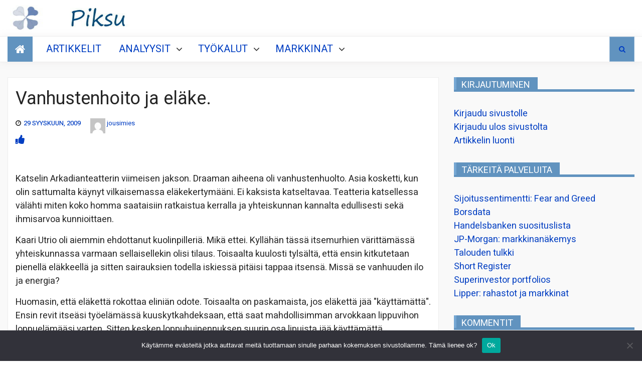

--- FILE ---
content_type: text/html; charset=UTF-8
request_url: https://piksu.net/artikkelit-135-2/
body_size: 22851
content:










<!DOCTYPE html>
<html lang="fi">
<head>
    <meta charset="UTF-8">
    <meta http-equiv="X-UA-Compatible" content="IE=edge">
    <meta name="viewport" content="width=device-width, initial-scale=1, maximum-scale=1">
    <title>Vanhustenhoito ja eläke.</title>
<meta name='robots' content='max-image-preview:large' />
	<style>img:is([sizes="auto" i], [sizes^="auto," i]) { contain-intrinsic-size: 3000px 1500px }</style>
	<link rel='dns-prefetch' href='//stats.wp.com' />
<link rel='dns-prefetch' href='//fonts.googleapis.com' />
<link rel="alternate" type="application/rss+xml" title=" &raquo; syöte" href="https://piksu.net/feed/" />
<link rel="alternate" type="application/rss+xml" title=" &raquo; kommenttien syöte" href="https://piksu.net/comments/feed/" />
<link rel="alternate" type="application/rss+xml" title=" &raquo; Vanhustenhoito ja eläke. kommenttien syöte" href="https://piksu.net/artikkelit-135-2/feed/" />
<script type="text/javascript">
/* <![CDATA[ */
window._wpemojiSettings = {"baseUrl":"https:\/\/s.w.org\/images\/core\/emoji\/16.0.1\/72x72\/","ext":".png","svgUrl":"https:\/\/s.w.org\/images\/core\/emoji\/16.0.1\/svg\/","svgExt":".svg","source":{"concatemoji":"https:\/\/piksu.net\/wp-includes\/js\/wp-emoji-release.min.js?ver=6.8.2"}};
/*! This file is auto-generated */
!function(s,n){var o,i,e;function c(e){try{var t={supportTests:e,timestamp:(new Date).valueOf()};sessionStorage.setItem(o,JSON.stringify(t))}catch(e){}}function p(e,t,n){e.clearRect(0,0,e.canvas.width,e.canvas.height),e.fillText(t,0,0);var t=new Uint32Array(e.getImageData(0,0,e.canvas.width,e.canvas.height).data),a=(e.clearRect(0,0,e.canvas.width,e.canvas.height),e.fillText(n,0,0),new Uint32Array(e.getImageData(0,0,e.canvas.width,e.canvas.height).data));return t.every(function(e,t){return e===a[t]})}function u(e,t){e.clearRect(0,0,e.canvas.width,e.canvas.height),e.fillText(t,0,0);for(var n=e.getImageData(16,16,1,1),a=0;a<n.data.length;a++)if(0!==n.data[a])return!1;return!0}function f(e,t,n,a){switch(t){case"flag":return n(e,"\ud83c\udff3\ufe0f\u200d\u26a7\ufe0f","\ud83c\udff3\ufe0f\u200b\u26a7\ufe0f")?!1:!n(e,"\ud83c\udde8\ud83c\uddf6","\ud83c\udde8\u200b\ud83c\uddf6")&&!n(e,"\ud83c\udff4\udb40\udc67\udb40\udc62\udb40\udc65\udb40\udc6e\udb40\udc67\udb40\udc7f","\ud83c\udff4\u200b\udb40\udc67\u200b\udb40\udc62\u200b\udb40\udc65\u200b\udb40\udc6e\u200b\udb40\udc67\u200b\udb40\udc7f");case"emoji":return!a(e,"\ud83e\udedf")}return!1}function g(e,t,n,a){var r="undefined"!=typeof WorkerGlobalScope&&self instanceof WorkerGlobalScope?new OffscreenCanvas(300,150):s.createElement("canvas"),o=r.getContext("2d",{willReadFrequently:!0}),i=(o.textBaseline="top",o.font="600 32px Arial",{});return e.forEach(function(e){i[e]=t(o,e,n,a)}),i}function t(e){var t=s.createElement("script");t.src=e,t.defer=!0,s.head.appendChild(t)}"undefined"!=typeof Promise&&(o="wpEmojiSettingsSupports",i=["flag","emoji"],n.supports={everything:!0,everythingExceptFlag:!0},e=new Promise(function(e){s.addEventListener("DOMContentLoaded",e,{once:!0})}),new Promise(function(t){var n=function(){try{var e=JSON.parse(sessionStorage.getItem(o));if("object"==typeof e&&"number"==typeof e.timestamp&&(new Date).valueOf()<e.timestamp+604800&&"object"==typeof e.supportTests)return e.supportTests}catch(e){}return null}();if(!n){if("undefined"!=typeof Worker&&"undefined"!=typeof OffscreenCanvas&&"undefined"!=typeof URL&&URL.createObjectURL&&"undefined"!=typeof Blob)try{var e="postMessage("+g.toString()+"("+[JSON.stringify(i),f.toString(),p.toString(),u.toString()].join(",")+"));",a=new Blob([e],{type:"text/javascript"}),r=new Worker(URL.createObjectURL(a),{name:"wpTestEmojiSupports"});return void(r.onmessage=function(e){c(n=e.data),r.terminate(),t(n)})}catch(e){}c(n=g(i,f,p,u))}t(n)}).then(function(e){for(var t in e)n.supports[t]=e[t],n.supports.everything=n.supports.everything&&n.supports[t],"flag"!==t&&(n.supports.everythingExceptFlag=n.supports.everythingExceptFlag&&n.supports[t]);n.supports.everythingExceptFlag=n.supports.everythingExceptFlag&&!n.supports.flag,n.DOMReady=!1,n.readyCallback=function(){n.DOMReady=!0}}).then(function(){return e}).then(function(){var e;n.supports.everything||(n.readyCallback(),(e=n.source||{}).concatemoji?t(e.concatemoji):e.wpemoji&&e.twemoji&&(t(e.twemoji),t(e.wpemoji)))}))}((window,document),window._wpemojiSettings);
/* ]]> */
</script>
<link rel='stylesheet' id='cf7ic_style-css' href='https://piksu.net/wp-content/plugins/contact-form-7-image-captcha/css/cf7ic-style.css?ver=3.3.7' type='text/css' media='all' />
<style id='wp-emoji-styles-inline-css' type='text/css'>

	img.wp-smiley, img.emoji {
		display: inline !important;
		border: none !important;
		box-shadow: none !important;
		height: 1em !important;
		width: 1em !important;
		margin: 0 0.07em !important;
		vertical-align: -0.1em !important;
		background: none !important;
		padding: 0 !important;
	}
</style>
<link rel='stylesheet' id='wp-block-library-css' href='https://piksu.net/wp-includes/css/dist/block-library/style.min.css?ver=6.8.2' type='text/css' media='all' />
<style id='classic-theme-styles-inline-css' type='text/css'>
/*! This file is auto-generated */
.wp-block-button__link{color:#fff;background-color:#32373c;border-radius:9999px;box-shadow:none;text-decoration:none;padding:calc(.667em + 2px) calc(1.333em + 2px);font-size:1.125em}.wp-block-file__button{background:#32373c;color:#fff;text-decoration:none}
</style>
<style id='global-styles-inline-css' type='text/css'>
:root{--wp--preset--aspect-ratio--square: 1;--wp--preset--aspect-ratio--4-3: 4/3;--wp--preset--aspect-ratio--3-4: 3/4;--wp--preset--aspect-ratio--3-2: 3/2;--wp--preset--aspect-ratio--2-3: 2/3;--wp--preset--aspect-ratio--16-9: 16/9;--wp--preset--aspect-ratio--9-16: 9/16;--wp--preset--color--black: #000000;--wp--preset--color--cyan-bluish-gray: #abb8c3;--wp--preset--color--white: #ffffff;--wp--preset--color--pale-pink: #f78da7;--wp--preset--color--vivid-red: #cf2e2e;--wp--preset--color--luminous-vivid-orange: #ff6900;--wp--preset--color--luminous-vivid-amber: #fcb900;--wp--preset--color--light-green-cyan: #7bdcb5;--wp--preset--color--vivid-green-cyan: #00d084;--wp--preset--color--pale-cyan-blue: #8ed1fc;--wp--preset--color--vivid-cyan-blue: #0693e3;--wp--preset--color--vivid-purple: #9b51e0;--wp--preset--gradient--vivid-cyan-blue-to-vivid-purple: linear-gradient(135deg,rgba(6,147,227,1) 0%,rgb(155,81,224) 100%);--wp--preset--gradient--light-green-cyan-to-vivid-green-cyan: linear-gradient(135deg,rgb(122,220,180) 0%,rgb(0,208,130) 100%);--wp--preset--gradient--luminous-vivid-amber-to-luminous-vivid-orange: linear-gradient(135deg,rgba(252,185,0,1) 0%,rgba(255,105,0,1) 100%);--wp--preset--gradient--luminous-vivid-orange-to-vivid-red: linear-gradient(135deg,rgba(255,105,0,1) 0%,rgb(207,46,46) 100%);--wp--preset--gradient--very-light-gray-to-cyan-bluish-gray: linear-gradient(135deg,rgb(238,238,238) 0%,rgb(169,184,195) 100%);--wp--preset--gradient--cool-to-warm-spectrum: linear-gradient(135deg,rgb(74,234,220) 0%,rgb(151,120,209) 20%,rgb(207,42,186) 40%,rgb(238,44,130) 60%,rgb(251,105,98) 80%,rgb(254,248,76) 100%);--wp--preset--gradient--blush-light-purple: linear-gradient(135deg,rgb(255,206,236) 0%,rgb(152,150,240) 100%);--wp--preset--gradient--blush-bordeaux: linear-gradient(135deg,rgb(254,205,165) 0%,rgb(254,45,45) 50%,rgb(107,0,62) 100%);--wp--preset--gradient--luminous-dusk: linear-gradient(135deg,rgb(255,203,112) 0%,rgb(199,81,192) 50%,rgb(65,88,208) 100%);--wp--preset--gradient--pale-ocean: linear-gradient(135deg,rgb(255,245,203) 0%,rgb(182,227,212) 50%,rgb(51,167,181) 100%);--wp--preset--gradient--electric-grass: linear-gradient(135deg,rgb(202,248,128) 0%,rgb(113,206,126) 100%);--wp--preset--gradient--midnight: linear-gradient(135deg,rgb(2,3,129) 0%,rgb(40,116,252) 100%);--wp--preset--font-size--small: 13px;--wp--preset--font-size--medium: 20px;--wp--preset--font-size--large: 36px;--wp--preset--font-size--x-large: 42px;--wp--preset--spacing--20: 0.44rem;--wp--preset--spacing--30: 0.67rem;--wp--preset--spacing--40: 1rem;--wp--preset--spacing--50: 1.5rem;--wp--preset--spacing--60: 2.25rem;--wp--preset--spacing--70: 3.38rem;--wp--preset--spacing--80: 5.06rem;--wp--preset--shadow--natural: 6px 6px 9px rgba(0, 0, 0, 0.2);--wp--preset--shadow--deep: 12px 12px 50px rgba(0, 0, 0, 0.4);--wp--preset--shadow--sharp: 6px 6px 0px rgba(0, 0, 0, 0.2);--wp--preset--shadow--outlined: 6px 6px 0px -3px rgba(255, 255, 255, 1), 6px 6px rgba(0, 0, 0, 1);--wp--preset--shadow--crisp: 6px 6px 0px rgba(0, 0, 0, 1);}:where(.is-layout-flex){gap: 0.5em;}:where(.is-layout-grid){gap: 0.5em;}body .is-layout-flex{display: flex;}.is-layout-flex{flex-wrap: wrap;align-items: center;}.is-layout-flex > :is(*, div){margin: 0;}body .is-layout-grid{display: grid;}.is-layout-grid > :is(*, div){margin: 0;}:where(.wp-block-columns.is-layout-flex){gap: 2em;}:where(.wp-block-columns.is-layout-grid){gap: 2em;}:where(.wp-block-post-template.is-layout-flex){gap: 1.25em;}:where(.wp-block-post-template.is-layout-grid){gap: 1.25em;}.has-black-color{color: var(--wp--preset--color--black) !important;}.has-cyan-bluish-gray-color{color: var(--wp--preset--color--cyan-bluish-gray) !important;}.has-white-color{color: var(--wp--preset--color--white) !important;}.has-pale-pink-color{color: var(--wp--preset--color--pale-pink) !important;}.has-vivid-red-color{color: var(--wp--preset--color--vivid-red) !important;}.has-luminous-vivid-orange-color{color: var(--wp--preset--color--luminous-vivid-orange) !important;}.has-luminous-vivid-amber-color{color: var(--wp--preset--color--luminous-vivid-amber) !important;}.has-light-green-cyan-color{color: var(--wp--preset--color--light-green-cyan) !important;}.has-vivid-green-cyan-color{color: var(--wp--preset--color--vivid-green-cyan) !important;}.has-pale-cyan-blue-color{color: var(--wp--preset--color--pale-cyan-blue) !important;}.has-vivid-cyan-blue-color{color: var(--wp--preset--color--vivid-cyan-blue) !important;}.has-vivid-purple-color{color: var(--wp--preset--color--vivid-purple) !important;}.has-black-background-color{background-color: var(--wp--preset--color--black) !important;}.has-cyan-bluish-gray-background-color{background-color: var(--wp--preset--color--cyan-bluish-gray) !important;}.has-white-background-color{background-color: var(--wp--preset--color--white) !important;}.has-pale-pink-background-color{background-color: var(--wp--preset--color--pale-pink) !important;}.has-vivid-red-background-color{background-color: var(--wp--preset--color--vivid-red) !important;}.has-luminous-vivid-orange-background-color{background-color: var(--wp--preset--color--luminous-vivid-orange) !important;}.has-luminous-vivid-amber-background-color{background-color: var(--wp--preset--color--luminous-vivid-amber) !important;}.has-light-green-cyan-background-color{background-color: var(--wp--preset--color--light-green-cyan) !important;}.has-vivid-green-cyan-background-color{background-color: var(--wp--preset--color--vivid-green-cyan) !important;}.has-pale-cyan-blue-background-color{background-color: var(--wp--preset--color--pale-cyan-blue) !important;}.has-vivid-cyan-blue-background-color{background-color: var(--wp--preset--color--vivid-cyan-blue) !important;}.has-vivid-purple-background-color{background-color: var(--wp--preset--color--vivid-purple) !important;}.has-black-border-color{border-color: var(--wp--preset--color--black) !important;}.has-cyan-bluish-gray-border-color{border-color: var(--wp--preset--color--cyan-bluish-gray) !important;}.has-white-border-color{border-color: var(--wp--preset--color--white) !important;}.has-pale-pink-border-color{border-color: var(--wp--preset--color--pale-pink) !important;}.has-vivid-red-border-color{border-color: var(--wp--preset--color--vivid-red) !important;}.has-luminous-vivid-orange-border-color{border-color: var(--wp--preset--color--luminous-vivid-orange) !important;}.has-luminous-vivid-amber-border-color{border-color: var(--wp--preset--color--luminous-vivid-amber) !important;}.has-light-green-cyan-border-color{border-color: var(--wp--preset--color--light-green-cyan) !important;}.has-vivid-green-cyan-border-color{border-color: var(--wp--preset--color--vivid-green-cyan) !important;}.has-pale-cyan-blue-border-color{border-color: var(--wp--preset--color--pale-cyan-blue) !important;}.has-vivid-cyan-blue-border-color{border-color: var(--wp--preset--color--vivid-cyan-blue) !important;}.has-vivid-purple-border-color{border-color: var(--wp--preset--color--vivid-purple) !important;}.has-vivid-cyan-blue-to-vivid-purple-gradient-background{background: var(--wp--preset--gradient--vivid-cyan-blue-to-vivid-purple) !important;}.has-light-green-cyan-to-vivid-green-cyan-gradient-background{background: var(--wp--preset--gradient--light-green-cyan-to-vivid-green-cyan) !important;}.has-luminous-vivid-amber-to-luminous-vivid-orange-gradient-background{background: var(--wp--preset--gradient--luminous-vivid-amber-to-luminous-vivid-orange) !important;}.has-luminous-vivid-orange-to-vivid-red-gradient-background{background: var(--wp--preset--gradient--luminous-vivid-orange-to-vivid-red) !important;}.has-very-light-gray-to-cyan-bluish-gray-gradient-background{background: var(--wp--preset--gradient--very-light-gray-to-cyan-bluish-gray) !important;}.has-cool-to-warm-spectrum-gradient-background{background: var(--wp--preset--gradient--cool-to-warm-spectrum) !important;}.has-blush-light-purple-gradient-background{background: var(--wp--preset--gradient--blush-light-purple) !important;}.has-blush-bordeaux-gradient-background{background: var(--wp--preset--gradient--blush-bordeaux) !important;}.has-luminous-dusk-gradient-background{background: var(--wp--preset--gradient--luminous-dusk) !important;}.has-pale-ocean-gradient-background{background: var(--wp--preset--gradient--pale-ocean) !important;}.has-electric-grass-gradient-background{background: var(--wp--preset--gradient--electric-grass) !important;}.has-midnight-gradient-background{background: var(--wp--preset--gradient--midnight) !important;}.has-small-font-size{font-size: var(--wp--preset--font-size--small) !important;}.has-medium-font-size{font-size: var(--wp--preset--font-size--medium) !important;}.has-large-font-size{font-size: var(--wp--preset--font-size--large) !important;}.has-x-large-font-size{font-size: var(--wp--preset--font-size--x-large) !important;}
:where(.wp-block-post-template.is-layout-flex){gap: 1.25em;}:where(.wp-block-post-template.is-layout-grid){gap: 1.25em;}
:where(.wp-block-columns.is-layout-flex){gap: 2em;}:where(.wp-block-columns.is-layout-grid){gap: 2em;}
:root :where(.wp-block-pullquote){font-size: 1.5em;line-height: 1.6;}
</style>
<link rel='stylesheet' id='better-recent-comments-css' href='https://piksu.net/wp-content/plugins/better-recent-comments/assets/css/better-recent-comments.min.css?ver=6.8.2' type='text/css' media='all' />
<link rel='stylesheet' id='cptch_stylesheet-css' href='https://piksu.net/wp-content/plugins/captcha-bws/css/front_end_style.css?ver=5.2.7' type='text/css' media='all' />
<link rel='stylesheet' id='dashicons-css' href='https://piksu.net/wp-includes/css/dashicons.min.css?ver=6.8.2' type='text/css' media='all' />
<link rel='stylesheet' id='cptch_desktop_style-css' href='https://piksu.net/wp-content/plugins/captcha-bws/css/desktop_style.css?ver=5.2.7' type='text/css' media='all' />
<link rel='stylesheet' id='contact-form-7-css' href='https://piksu.net/wp-content/plugins/contact-form-7/includes/css/styles.css?ver=6.1.4' type='text/css' media='all' />
<link rel='stylesheet' id='cookie-notice-front-css' href='https://piksu.net/wp-content/plugins/cookie-notice/css/front.min.css?ver=2.5.11' type='text/css' media='all' />
<link rel='stylesheet' id='pld-font-awesome-css' href='https://piksu.net/wp-content/plugins/posts-like-dislike/css/fontawesome/css/all.min.css?ver=1.1.6' type='text/css' media='all' />
<link rel='stylesheet' id='pld-frontend-css' href='https://piksu.net/wp-content/plugins/posts-like-dislike/css/pld-frontend.css?ver=1.1.6' type='text/css' media='all' />
<link rel='stylesheet' id='usp_style-css' href='https://piksu.net/wp-content/plugins/user-submitted-posts/resources/usp.css?ver=20260113' type='text/css' media='all' />
<link rel='stylesheet' id='the-words-google-fonts-css' href='//fonts.googleapis.com/css?family=Heebo%3Aital%2Cwght%400%2C100%2C200%2C300%2C400%3B0%2C500%3B0%2C700%3B1%2C400%3B1%2C500%3B1%2C700&#038;display=swap&#038;ver=6.8.2' type='text/css' media='all' />
<link rel='stylesheet' id='font-awesome-css' href='https://piksu.net/wp-content/themes/newsnote-pro/assets/third-party/font-awesome/font-awesome.css?ver=6.8.2' type='text/css' media='all' />
<link rel='stylesheet' id='slick-slider-css' href='https://piksu.net/wp-content/themes/newsnote-pro/assets/third-party/slickslider/slick.min.css?ver=6.8.2' type='text/css' media='all' />
<link rel='stylesheet' id='slick-theme-css' href='https://piksu.net/wp-content/themes/newsnote-pro/assets/third-party/slickslider/slick-theme.min.css?ver=6.8.2' type='text/css' media='all' />
<link rel='stylesheet' id='magnific-poppup-css' href='https://piksu.net/wp-content/themes/newsnote-pro/assets/third-party/magnific-popup/magnific-popup.css?ver=6.8.2' type='text/css' media='all' />
<link rel='stylesheet' id='newsnote-style-css' href='https://piksu.net/wp-content/themes/newsnote-pro/assets/css/style.min.css?ver=6.8.2' type='text/css' media='all' />
<style id='newsnote-style-inline-css' type='text/css'>
.cat-asunnot-ja-metsa{
				background-color:#4db2ec;
			}
.cat-kevytta{
				background-color:#4db2ec;
			}
.cat-kirjat{
				background-color:#4db2ec;
			}
.cat-lajittelematon{
				background-color:#4db2ec;
			}
.cat-salkun-rakenne{
				background-color:#4db2ec;
			}
.cat-sijoittaminen{
				background-color:#4db2ec;
			}
.cat-talous{
				background-color:#4db2ec;
			}
.cat-yhteiskunta{
				background-color:#4db2ec;
			}

</style>
<link rel='stylesheet' id='booster-extension-social-icons-css' href='https://piksu.net/wp-content/plugins/booster-extension/assets/css/social-icons.min.css?ver=6.8.2' type='text/css' media='all' />
<link rel='stylesheet' id='booster-extension-style-css' href='https://piksu.net/wp-content/plugins/booster-extension/assets/css/style.css?ver=6.8.2' type='text/css' media='all' />
<link rel='stylesheet' id='sharedaddy-css' href='https://piksu.net/wp-content/plugins/jetpack/modules/sharedaddy/sharing.css?ver=15.4' type='text/css' media='all' />
<link rel='stylesheet' id='social-logos-css' href='https://piksu.net/wp-content/plugins/jetpack/_inc/social-logos/social-logos.min.css?ver=15.4' type='text/css' media='all' />
<script type="text/javascript" id="cookie-notice-front-js-before">
/* <![CDATA[ */
var cnArgs = {"ajaxUrl":"https:\/\/piksu.net\/wp-admin\/admin-ajax.php","nonce":"d4d00d1e94","hideEffect":"fade","position":"bottom","onScroll":false,"onScrollOffset":100,"onClick":false,"cookieName":"cookie_notice_accepted","cookieTime":2592000,"cookieTimeRejected":2592000,"globalCookie":false,"redirection":false,"cache":false,"revokeCookies":false,"revokeCookiesOpt":"automatic"};
/* ]]> */
</script>
<script type="text/javascript" src="https://piksu.net/wp-content/plugins/cookie-notice/js/front.min.js?ver=2.5.11" id="cookie-notice-front-js"></script>
<script type="text/javascript" src="https://piksu.net/wp-includes/js/jquery/jquery.min.js?ver=3.7.1" id="jquery-core-js"></script>
<script type="text/javascript" src="https://piksu.net/wp-includes/js/jquery/jquery-migrate.min.js?ver=3.4.1" id="jquery-migrate-js"></script>
<script type="text/javascript" id="pld-frontend-js-extra">
/* <![CDATA[ */
var pld_js_object = {"admin_ajax_url":"https:\/\/piksu.net\/wp-admin\/admin-ajax.php","admin_ajax_nonce":"b9f0cdef9b"};
/* ]]> */
</script>
<script type="text/javascript" src="https://piksu.net/wp-content/plugins/posts-like-dislike/js/pld-frontend.js?ver=1.1.6" id="pld-frontend-js"></script>
<script type="text/javascript" src="https://piksu.net/wp-content/plugins/user-submitted-posts/resources/jquery.chosen.js?ver=20260113" id="usp_chosen-js"></script>
<script type="text/javascript" src="https://piksu.net/wp-content/plugins/user-submitted-posts/resources/jquery.cookie.js?ver=20260113" id="usp_cookie-js"></script>
<script type="text/javascript" src="https://piksu.net/wp-content/plugins/user-submitted-posts/resources/jquery.parsley.min.js?ver=20260113" id="usp_parsley-js"></script>
<script type="text/javascript" id="usp_core-js-before">
/* <![CDATA[ */
var usp_custom_field = "usp_custom_field"; var usp_custom_field_2 = ""; var usp_custom_checkbox = "usp_custom_checkbox"; var usp_case_sensitivity = "false"; var usp_min_images = 0; var usp_max_images = 4; var usp_parsley_error = "Incorrect response."; var usp_multiple_cats = 1; var usp_existing_tags = 0; var usp_recaptcha_disp = "hide"; var usp_recaptcha_vers = "2"; var usp_recaptcha_key = ""; var challenge_nonce = "75b21b581b"; var ajax_url = "https:\/\/piksu.net\/wp-admin\/admin-ajax.php"; 
/* ]]> */
</script>
<script type="text/javascript" src="https://piksu.net/wp-content/plugins/user-submitted-posts/resources/jquery.usp.core.js?ver=20260113" id="usp_core-js"></script>
<link rel="https://api.w.org/" href="https://piksu.net/wp-json/" /><link rel="alternate" title="JSON" type="application/json" href="https://piksu.net/wp-json/wp/v2/posts/767" /><link rel="EditURI" type="application/rsd+xml" title="RSD" href="https://piksu.net/xmlrpc.php?rsd" />
<meta name="generator" content="WordPress 6.8.2" />
<link rel="canonical" href="https://piksu.net/artikkelit-135-2/" />
<link rel='shortlink' href='https://piksu.net/?p=767' />
		<!-- Custom Logo: hide header text -->
		<style id="custom-logo-css" type="text/css">
			.site-title, .site-description {
				position: absolute;
				clip-path: inset(50%);
			}
		</style>
		<link rel="alternate" title="oEmbed (JSON)" type="application/json+oembed" href="https://piksu.net/wp-json/oembed/1.0/embed?url=https%3A%2F%2Fpiksu.net%2Fartikkelit-135-2%2F" />
<link rel="alternate" title="oEmbed (XML)" type="text/xml+oembed" href="https://piksu.net/wp-json/oembed/1.0/embed?url=https%3A%2F%2Fpiksu.net%2Fartikkelit-135-2%2F&#038;format=xml" />
<style>a.pld-like-dislike-trigger {color: #001cbf;}</style>	<style>img#wpstats{display:none}</style>
		<!-- Analytics by WP Statistics - https://wp-statistics.com -->

<!-- Jetpack Open Graph Tags -->
<meta property="og:type" content="article" />
<meta property="og:title" content="Vanhustenhoito ja eläke." />
<meta property="og:url" content="https://piksu.net/artikkelit-135-2/" />
<meta property="og:description" content="Katselin Arkadianteatterin viimeisen jakson. Draaman aiheena oli vanhustenhuolto. Asia kosketti, kun olin sattumalta k&auml;ynyt vilkaisemassa el&auml;kekertym&auml;&auml;ni. Ei kaksista katseltava…" />
<meta property="article:published_time" content="2009-09-29T15:10:04+00:00" />
<meta property="article:modified_time" content="2009-09-29T15:10:04+00:00" />
<meta property="og:image" content="https://piksu.net/wp-content/uploads/2024/08/cropped-logo512.jpg" />
<meta property="og:image:width" content="512" />
<meta property="og:image:height" content="512" />
<meta property="og:image:alt" content="" />
<meta property="og:locale" content="fi_FI" />
<meta name="twitter:text:title" content="Vanhustenhoito ja eläke." />
<meta name="twitter:image" content="https://piksu.net/wp-content/uploads/2024/08/cropped-logo512-270x270.jpg" />
<meta name="twitter:card" content="summary" />

<!-- End Jetpack Open Graph Tags -->
<!-- Global site tag (gtag.js) - Google Analytics -->
<script async src="https://www.googletagmanager.com/gtag/js?id=UA-6304098-1"></script>
<script>
  window.dataLayer = window.dataLayer || [];
  function gtag(){dataLayer.push(arguments);}
  gtag('js', new Date());

  gtag('config', 'UA-6304098-1');
</script>
<link rel="icon" href="https://piksu.net/wp-content/uploads/2024/08/cropped-logo512-32x32.jpg" sizes="32x32" />
<link rel="icon" href="https://piksu.net/wp-content/uploads/2024/08/cropped-logo512-192x192.jpg" sizes="192x192" />
<link rel="apple-touch-icon" href="https://piksu.net/wp-content/uploads/2024/08/cropped-logo512-180x180.jpg" />
<meta name="msapplication-TileImage" content="https://piksu.net/wp-content/uploads/2024/08/cropped-logo512-270x270.jpg" />
<style type='text/css' media='all'>
    .news-ticker-content ul a {
        color: #252525;
    }

    .news-ticker {
        background: #ffffff;
    }

    .newsnote-populat-tag{
        background: #f0f0f0    }

    .populat-tag-items li a, .newsnote-populat-tag-wrap span{
        color: #252525    }
    .top-header-item .top-header-menu ul li a, .top-header-item .current-date-time span, .top-header .search-toggle, .top-header .social-links .follow-us{
        color: #ffffff    }
    .top-header .search-toggle, .top-header .site-header .social-links .follow-us{
        border-color: #ffffff    }
    .top-header{
        background: #252525    }
    .heading .entry-title, .heading .widget-title, .video-gallery-section .video-tabs .video-titles ul li.current::before {
        border-color:#75a7d3;
    }
    .newsnote-tooltip:before {
        border-color: #75a7d3 transparent transparent transparent;
    }
    .tab-section .tab-section-wrap ul li {
        border-color: #75a7d3;
    }
    article,
    .news-layout-three article,
    .news-wrap article,
    .news-layout-one article,
    .slides-post article,
    .news-layout-two article,
    .full-banner-slider article .post-content,
    .news-layout-four article,
    .tab-section article,
    .popular-post article,
    .full-banner-slider article,
    .slides-tab article,
    .post-item-wrapper.list-layout article,
    .post-item-wrapper.grid-layout article,
    .post-item-wrapper.classic-layout article,
    article.single,
    .masonery-layout article,
    .widget.widget_archive ul li, .widget.widget_categories ul li, .widget.widget_meta ul li, .widget.widget_nav_menu ul li, .widget.widget_pages ul li, .widget.widget_recent_comments ul li, .widget.widget_recent_entries ul li, .widget.widget_rss ul li,
    .tagcloud,
    .woocommerce .products ul, .woocommerce .woocommerce-breadcrumb, .woocommerce .woocommerce-result-count, .woocommerce div.product, .woocommerce ul.products, .woocommerce-page .woocommerce-result-count, .woocommerce-products-header,
    .booster-ratings-block,
    .comment-respond{
        background-color: #ffffff;
    }
    article, article h1, article h2, article h3,article h4,article h5,article h6, .masonery-layout article, .slides-post article, .slides-tab article, .tab-section article, .video-gallery-section article,
    .masonery-layout article a, .slides-post article a, .slides-tab article a, .tab-section article a, .video-gallery-section article a , .entry-meta>div:before , article a ,
    .widget.widget_archive ul li, .widget.widget_categories ul li, .widget.widget_meta ul li, .widget.widget_nav_menu ul li, .widget.widget_pages ul li, .widget.widget_recent_comments ul li, .widget.widget_recent_entries ul li, .widget.widget_rss ul li,
    .widget.widget_archive ul li a, .widget.widget_categories ul li a, .widget.widget_meta ul li a, .widget.widget_nav_menu ul li a, .widget.widget_pages ul li a, .widget.widget_recent_comments ul li a, .widget.widget_recent_entries ul li a, .widget.widget_rss ul li a,
    .tagcloud,
    .tagcloud a,
    .woocommerce .products ul h1, .woocommerce .woocommerce-breadcrumb h1, .woocommerce .woocommerce-result-count h1, .woocommerce div.product h1, .woocommerce ul.products h1, .woocommerce-page .woocommerce-result-count h1, .woocommerce-products-header h1,
    .woocommerce .products ul h2, .woocommerce .woocommerce-breadcrumb h2, .woocommerce .woocommerce-result-count h2, .woocommerce div.product h2, .woocommerce ul.products h2, .woocommerce-page .woocommerce-result-count h2, .woocommerce-products-header h2,
    .woocommerce .products ul h3, .woocommerce .woocommerce-breadcrumb h3, .woocommerce .woocommerce-result-count h3, .woocommerce div.product h3, .woocommerce ul.products h3, .woocommerce-page .woocommerce-result-count h3, .woocommerce-products-header h3,
    .woocommerce .products ul h4, .woocommerce .woocommerce-breadcrumb h4, .woocommerce .woocommerce-result-count h4, .woocommerce div.product h4, .woocommerce ul.products h4, .woocommerce-page .woocommerce-result-count h4, .woocommerce-products-header h4,
    .woocommerce .products ul h5, .woocommerce .woocommerce-breadcrumb h5, .woocommerce .woocommerce-result-count h5, .woocommerce div.product h5, .woocommerce ul.products h5, .woocommerce-page .woocommerce-result-count h5, .woocommerce-products-header h5,
    .woocommerce .products ul h6, .woocommerce .woocommerce-breadcrumb h6, .woocommerce .woocommerce-result-count h6, .woocommerce div.product h6, .woocommerce ul.products h6, .woocommerce-page .woocommerce-result-count h6, .woocommerce-products-header h6,
    .woocommerce .products ul, .woocommerce .woocommerce-breadcrumb, .woocommerce .woocommerce-result-count, .woocommerce div.product, .woocommerce ul.products, .woocommerce-page .woocommerce-result-count, .woocommerce-products-header,
    .woocommerce .products ul a, .woocommerce .woocommerce-breadcrumb a, .woocommerce .woocommerce-result-count a, .woocommerce div.product a, .woocommerce ul.products a, .woocommerce-page .woocommerce-result-count a, .woocommerce-products-header a,
    .booster-ratings-block ,
    .booster-ratings-block a,
    .comment-respond,
    .comment-respond a,
    .twp-comment-rating-label,
    .comment-form-ratings{
    color: #252525;
    }

    body{
    font-size: 16px;
    }
    h1{
    font-size: 36px;
    }
    h2{
    font-size: 30px;
    }
    h3{
    font-size: 24px;
    }
    h4{
    font-size: 20px;
    }
    h5{
    font-size: 18px;
    }
    h6{
    font-size: 16px;
    }

    

    .middle-header{
    background-color: #ffffff;
    }

    .middle-header{
    background-image: url();
    }

    .site-footer{
    background-color: #252525;
    }
    body{
    font-family: Heebo;
    }

    .navbar{

        background-color: #ffffff;

    }

    .main-navigation a, .main-navigation ul li.menu-item-has-children:before{

        color: #252525;

    }
    .menu-item-has-children .newsnote-tooltip,.newsnote-tooltip,
    .back-to-main-page a, .card-detail-more a, .cat-link, .footer-bottom, .heading .entry-title, .heading .widget-title, .nav-next a, .nav-previous a, .navbar-wrap a.navbar-home, .navbar-wrap a.navbar-home:focus, .navbar-wrap a.navbar-home:hover, .news-on-tab .tab-list li.current, .news-on-tab .tab-list li:hover, .news-ticker-caption, .pagination .nav-links .page-numbers, .pop-header, .search-toggle, .slick-slider .slick-arrow, .slick-slider .slick-arrow:focus, .slick-slider .slick-arrow:hover, .social-links .follow-us, .tab-section .tab-section-wrap ul li, .video-gallery-section article .video-icon, .widget_text .address ul .icon-wrap, button, input[type=button], input[type=reset], input[type=submit], .toggle-menu, .newsnote-tooltip, .video-gallery-section .video-tabs .video-titles ul li::before, 
    .video-gallery-section .video-tabs .video-titles ul li::before,
    .menu-item-has-children span,
    .woocommerce #respond input#submit, .woocommerce a.button, .woocommerce button.button, .woocommerce input.button,
    .woocommerce #respond input#submit, .woocommerce #respond input#submit.alt, .woocommerce a.button, .woocommerce a.button.alt, .woocommerce button.button, .woocommerce button.button.alt, .woocommerce input.button, .woocommerce input.button.alt, .woocommerce span.onsale
    {

        background-color: #6193bf;

    }

    a:hover, .back-to-main-page a:hover, .pagination .nav-links .page-numbers:hover, .card-detail-more a:hover,
    .nav-previous a:hover, .nav-next a:hover, button:hover, input[type="button"]:hover, input[type="reset"]:hover,
    input[type="submit"]:hover, .back-to-main-page a:focus, .pagination .nav-links .page-numbers:focus, .card-detail-more a:focus,
    .nav-previous a:focus,
    .nav-next a:focus,
    button:focus,
    input[type="button"]:focus,
    input[type="reset"]:focus,
    input[type="submit"]:focus,
    .back-to-main-page a:active,
    .pagination .nav-links .page-numbers:active,
    .card-detail-more a:active,
    .nav-previous a:active,
    .nav-next a:active,
    button:active,
    input[type="button"]:active,
    input[type="reset"]:active,
    input[type="submit"]:active,
    .pagination .nav-links .page-numbers.current,
    .pagination .nav-links .page-numbers:hover,
    .screen-reader-text,
    a:hover,
    .main-navigation a:hover,
    .main-navigation .current-menu-item:hover a,
    .main-navigation ul li.menu-item-has-children:hover:before,
    .midle-header-right ul li.menu-item-has-children:hover:before,
    .site-title a,
    .featured-news-posts .entry-title a:hover,
    .carousel-news-wrap .entry-title a:hover,
    .news-layout-one article:nth-last-of-type(1) figure + .post-content .entry-title a:hover,
    .news-layout-one article:nth-last-of-type(2) figure + .post-content .entry-title a:hover,
    .full-banner-slider figure + .post-content .entry-title a:hover,
    .news-layout-four article:nth-of-type(1) figure + .post-content .entry-title a:hover,
    .video-container article figure + .post-content .entry-title a:hover,
    .site-footer .widget_text a,
    .page-title-wrap a,
    .woocommerce div.product p.price{

        color: #6193bf;

    }
    .site-title a, .site-description{
        color: #1e73be;
        }
    input[type="text"],
    input[type="email"],
    input[type="url"],
    input[type="password"],
    input[type="search"],
    input[type="number"],
    input[type="tel"],
    input[type="range"],
    input[type="date"],
    input[type="month"],
    input[type="week"],
    input[type="time"],
    input[type="datetime"],
    input[type="datetime-local"],
    input[type="color"],
    textarea,
    select,
    .back-to-main-page a:hover,
    .pagination .nav-links .page-numbers:hover,
    .card-detail-more a:hover,
    .nav-previous a:hover,
    .nav-next a:hover,
    button:hover,
    input[type="button"]:hover,
    input[type="reset"]:hover,
    input[type="submit"]:hover,
    .back-to-main-page a:focus,
    .pagination .nav-links .page-numbers:focus,
    .card-detail-more a:focus,
    .nav-previous a:focus,
    .nav-next a:focus,
    button:focus,
    input[type="button"]:focus,
    input[type="reset"]:focus,
    input[type="submit"]:focus,
    .back-to-main-page a:active,
    .pagination .nav-links .page-numbers:active,
    .card-detail-more a:active,
    .nav-previous a:active,
    .nav-next a:active,
    button:active,
    input[type="button"]:active,
    input[type="reset"]:active,
    input[type="submit"]:active,
    .slides-tab article,
    .heading,
    .small-news-area .news-on-tab .heading .entry-title + .tab-list,
    .small-news-area .news-on-tab .heading .widget-title + .tab-list, 
    .video-gallery-section .video-tabs .video-titles ul li {
        border-color: #6193bf;
    }


    .news-ticker-caption:after {
      border-color: transparent transparent transparent #6193bf;
    }

.news-on-tab .tab-list li.current:before,
.tab-section .tab-section-wrap ul li.current:before {
  border-color: #6193bf transparent transparent transparent; }

  
    .cat-asunnot-ja-metsa{
        background: ;
    }


    .cat-kevytta{
        background: ;
    }


    .cat-kirjat{
        background: ;
    }


    .cat-lajittelematon{
        background: ;
    }


    .cat-salkun-rakenne{
        background: #4db2ec;
    }


    .cat-sijoittaminen{
        background: ;
    }


    .cat-talous{
        background: ;
    }


    .cat-yhteiskunta{
        background: ;
    }


  @media screen and (max-width: 1140px) {
  .news-on-tab .tab-list {
    border-color: #6193bf; } }

@media screen and (max-width: 640px) {

  .full-banner-slider figure + .post-content .entry-title a:hover,
  .full-banner-slider figure + .post-content .entry-meta a:hover {
    color: #6193bf; }
    }

    </style>		<style type="text/css" id="wp-custom-css">
			/* unvisited link */
a:link {
  color:  #013ec2;
}

/* visited link */
a:visited {
  color: #1e73be;
}

  .comment-respond .comment-form-comment {
    float: left;
    width: 75%;
    padding-right: 7px; }
  .comment-respond .comment-form-author,
  .comment-respond .comment-form-email {
    width: 25%;
    padding-left: 7px;
    float: left; }


input[type="text"],
input[type="email"],
input[type="url"],
input[type="password"],
input[type="search"],
input[type="number"],
input[type="tel"],
textarea,
select {
  height: 40px;
  width: 100%;
  padding: 0 10px; }

textarea {
  width: 100%;
  padding: 15px;
  height: 250px;
  resize: none; }

.middle-header-wrap {
    padding: 10px 5px;
}

.middle-header-wrap .midle-header-right {
    max-width: 100%;
    padding-left: 0;
    margin-top: 0px;
}

.navbar-main-wrap{font-size: 20px;}

h4{
	font-size: 22px;
}

body{
	font-size: 18px;
}
		</style>
						<style type="text/css" id="c4wp-checkout-css">
					.woocommerce-checkout .c4wp_captcha_field {
						margin-bottom: 10px;
						margin-top: 15px;
						position: relative;
						display: inline-block;
					}
				</style>
							<style type="text/css" id="c4wp-v3-lp-form-css">
				.login #login, .login #lostpasswordform {
					min-width: 350px !important;
				}
				.wpforms-field-c4wp iframe {
					width: 100% !important;
				}
			</style>
			</head>
<body class="wp-singular post-template-default single single-post postid-767 single-format-standard wp-custom-logo wp-theme-newsnote-pro right-sidebar booster-extension cookies-not-set">

        <div id="page" class="site">

        
        <header class="site-header ">
            <div class="middle-header align-left" >
    <div class="container">
        <div class="middle-header-wrap">
            <section class="site-branding">
                                    <div class="site-logo">
                        <a href="https://piksu.net/" class="custom-logo-link" rel="home"><img width="419" height="77" src="https://piksu.net/wp-content/uploads/2024/08/cropped-Piksu_logo_siniharmaa.jpg" class="custom-logo" alt="" decoding="async" /></a>                    </div><!-- .site-logo -->
                                        <p class="site-title"><a href="https://piksu.net/" rel="home"></a></p>
                                                <p class="site-description">Talous</p>
                                    </section>
            <div class="midle-header-right widget-area">
                            </div>
        </div>
    </div>
</div><div class="navbar">
    <div class="container">
        <div class="navbar-main-wrap">
            <div class="navbar-wrap">

                                    <a class='navbar-home' href="https://piksu.net/"><i class="fa fa-home"></i></a>
                                <div class="toggle-menu">
                    <span></span>
                    <span></span>
                    <span></span>
                </div>
                <nav class="main-navigation"><ul id = "menu-paatason-valikko" class = "menu"><li id="menu-item-7050" class="menu-item menu-item-type-custom menu-item-object-custom menu-item-home menu-item-7050"><a href="https://piksu.net/">Artikkelit</a></li>
<li id="menu-item-54664" class="menu-item menu-item-type-post_type menu-item-object-page menu-item-has-children menu-item-54664"><a href="https://piksu.net/analyysit/">Analyysit</a>
<ul class="sub-menu">
	<li id="menu-item-7062" class="menu-item menu-item-type-post_type menu-item-object-page menu-item-7062"><a href="https://piksu.net/sergio/">Sergion lista</a></li>
	<li id="menu-item-7032" class="menu-item menu-item-type-post_type menu-item-object-page menu-item-7032"><a href="https://piksu.net/timon-lista/">Timon lista</a></li>
	<li id="menu-item-7060" class="menu-item menu-item-type-post_type menu-item-object-page menu-item-7060"><a href="https://piksu.net/homo-economicus-omat-rahat/">Homo Economicus</a></li>
	<li id="menu-item-52521" class="menu-item menu-item-type-post_type menu-item-object-page menu-item-52521"><a href="https://piksu.net/jyrkin-lista/">Jyrkin Mallisalkku</a></li>
	<li id="menu-item-54538" class="menu-item menu-item-type-post_type menu-item-object-page menu-item-54538"><a href="https://piksu.net/kaizun-salkku-2/">Kaizun salkku</a></li>
	<li id="menu-item-56261" class="menu-item menu-item-type-post_type menu-item-object-page menu-item-56261"><a href="https://piksu.net/piksun-salkku/">Piksun salkku</a></li>
</ul>
</li>
<li id="menu-item-54665" class="menu-item menu-item-type-post_type menu-item-object-page menu-item-has-children menu-item-54665"><a href="https://piksu.net/tyokalut/">Työkalut</a>
<ul class="sub-menu">
	<li id="menu-item-24858" class="menu-item menu-item-type-post_type menu-item-object-page menu-item-24858"><a href="https://piksu.net/osavuosikatsauskalenteri/">Tuloskalenteri</a></li>
	<li id="menu-item-32142" class="menu-item menu-item-type-post_type menu-item-object-page menu-item-32142"><a href="https://piksu.net/tasetietoja/">Tasetietoja</a></li>
	<li id="menu-item-35136" class="menu-item menu-item-type-post_type menu-item-object-page menu-item-35136"><a href="https://piksu.net/arvostuskertoimia/">Arvostuskertoimia</a></li>
	<li id="menu-item-53894" class="menu-item menu-item-type-post_type menu-item-object-page menu-item-53894"><a href="https://piksu.net/optiolaskuri/">Optiolaskuri</a></li>
	<li id="menu-item-55986" class="menu-item menu-item-type-post_type menu-item-object-page menu-item-55986"><a href="https://piksu.net/kaanneyhtiot/">Käänneyhtiöt</a></li>
	<li id="menu-item-58132" class="menu-item menu-item-type-post_type menu-item-object-page menu-item-58132"><a href="https://piksu.net/usa-screener/">USA Screener</a></li>
	<li id="menu-item-20861" class="menu-item menu-item-type-post_type menu-item-object-page menu-item-20861"><a href="https://piksu.net/20831-2/">Yritysrekisteri</a></li>
</ul>
</li>
<li id="menu-item-54668" class="menu-item menu-item-type-post_type menu-item-object-page menu-item-has-children menu-item-54668"><a href="https://piksu.net/markkinat/">Markkinat</a>
<ul class="sub-menu">
	<li id="menu-item-10008" class="menu-item menu-item-type-post_type menu-item-object-page menu-item-10008"><a href="https://piksu.net/porssit_maailmalla/">Pörssikurssit</a></li>
	<li id="menu-item-9999" class="menu-item menu-item-type-post_type menu-item-object-page menu-item-9999"><a href="https://piksu.net/markkinat_7/">Raaka-aineet</a></li>
	<li id="menu-item-10859" class="menu-item menu-item-type-post_type menu-item-object-page menu-item-10859"><a href="https://piksu.net/valuuttakurssit-2/">Valuuttakurssit</a></li>
	<li id="menu-item-11490" class="menu-item menu-item-type-post_type menu-item-object-page menu-item-11490"><a href="https://piksu.net/etf-rahastot/">Osake ETF rahastot</a></li>
	<li id="menu-item-17238" class="menu-item menu-item-type-post_type menu-item-object-page menu-item-17238"><a href="https://piksu.net/korko-etf-rahastot/">Korko ETF rahastot</a></li>
</ul>
</li>
</ul></nav>            </div>
            <div class="navbar-icons header-icons-wrap">
                                    <a toggle-data="top-header" class="search-toggle" href="javascript:void(0)">
                        <i class="fa fa-search" aria-hidden="true"></i>Search                    </a>
                    <div class="search-header">
                        <form role="search" method="get" class="search-form" action="https://piksu.net/">
				<label>
					<span class="screen-reader-text">Haku:</span>
					<input type="search" class="search-field" placeholder="Haku &hellip;" value="" name="s" />
				</label>
				<input type="submit" class="search-submit" value="Hae" />
			</form>                    </div>
                                            </div>
        </div>
    </div>
</div>        </header>

        
        <!-- header ends here -->

<div id="content" class="site-content">
	<div class="container">
		<div id="primary" class="content-area">
			<main id="main" class="site-main">
									<article class="featured-post post-767 post type-post status-publish format-standard hentry">

						
						<div class="post-content">
							<header class="entry-header">
								<h1 class="entry-title">Vanhustenhoito ja eläke.<h1>							</header>
									
									<div class="post-cat-list">
					</div>
		     
							
							<div class="entry-meta">

							<div class="posted-on">
								<a href="https://piksu.net/artikkelit-135-2/">
									<time>29 syyskuun, 2009</time>
								</a>
							</div>

							<!-- <div class="post-author vcard">  -->
																<img alt='' src='https://secure.gravatar.com/avatar/cf5927bf7d677b3a8feaf0e39b5792fa06df353c6fbba416d188628acfc2eace?s=30&#038;d=mm&#038;r=g' srcset='https://secure.gravatar.com/avatar/cf5927bf7d677b3a8feaf0e39b5792fa06df353c6fbba416d188628acfc2eace?s=60&#038;d=mm&#038;r=g 2x' class='avatar avatar-30 photo avatar-img' height='30' width='30' decoding='async'/>								<a href="https://piksu.net/author/jousimies/" title="jousimies" rel="author">jousimies</a>
															
							<!-- </div> -->
						</div>
							            
								
							<div class="entry-content">
								<div class="pld-like-dislike-wrap pld-template-1">
    <div class="pld-like-wrap  pld-common-wrap">
    <a href="javascript:void(0)" class="pld-like-trigger pld-like-dislike-trigger  " title="Tykkään" data-post-id="767" data-trigger-type="like" data-restriction="cookie" data-already-liked="0">
                        <i class="fas fa-thumbs-up"></i>
                </a>
    <span class="pld-like-count-wrap pld-count-wrap">    </span>
</div></div><div class='booster-block booster-read-block'></div><p>Katselin Arkadianteatterin viimeisen jakson. Draaman aiheena oli vanhustenhuolto. Asia kosketti, kun olin sattumalta k&auml;ynyt vilkaisemassa el&auml;kekertym&auml;&auml;ni. Ei kaksista katseltavaa. Teatteria katsellessa v&auml;l&auml;hti miten koko homma saataisiin ratkaistua kerralla ja yhteiskunnan kannalta edullisesti sek&auml; ihmisarvoa kunnioittaen.</p>
<p>Kaari Utrio oli aiemmin ehdottanut kuolinpilleri&auml;. Mik&auml; ettei. Kyll&auml;h&auml;n t&auml;ss&auml; itsemurhien v&auml;ritt&auml;m&auml;ss&auml; yhteiskunnassa varmaan sellaisellekin olisi tilaus. Toisaalta kuulosti tyls&auml;lt&auml;, ett&auml; ensin kitkutetaan pienell&auml; el&auml;kkeell&auml; ja sitten sairauksien todella iskiess&auml; pit&auml;isi tappaa itsens&auml;. Miss&auml; se vanhuuden ilo ja energia?</p>
<p>Huomasin, ett&auml; el&auml;kett&auml; rokottaa elini&auml;n odote. Toisaalta on paskamaista, jos el&auml;kett&auml; j&auml;&auml; &quot;k&auml;ytt&auml;m&auml;tt&auml;&quot;. Ensin revit itse&auml;si ty&ouml;el&auml;m&auml;ss&auml; kuuskytkahdeksaan, ett&auml; saat mahdollisimman arvokkaan lippuvihon loppuel&auml;m&auml;&auml;si varten. Sitten kesken loppuhuipennuksen suurin osa lipuista j&auml;&auml; k&auml;ytt&auml;m&auml;tt&auml; odottamattoman poistumisen takia.</p>
<p>El&auml;kevakuutusta hankkiessani pankkitoimihenkil&ouml; sanoi, ett&auml; suurimman edun el&auml;kkeest&auml; saa j&auml;&auml;m&auml;ll&auml; mahdollisimman aikaisin el&auml;kkeelle. H&auml;n kertoi juuri tuon, ett&auml; useimmilla odote pett&auml;&auml;. Kone hyytyy. Kunka monen lukijan tuttavapiiriss&auml; on k&auml;ynyt niin, ett&auml; el&auml;keelle p&auml;&auml;ssyt on yll&auml;tt&auml;en kuukahtanut alle kolmen vuoden el&auml;kkeelle p&auml;&auml;syst&auml;? Itsell&auml;ni on kokemusta turhan monesta. Jopa niin, ett&auml; harvassa on yli kuutta vuotta ty&ouml;uran j&auml;lkeen el&auml;v&auml;t.</p>
<p>Mit&auml;s jos. Annetaan k&ouml;ntt&auml;summa el&auml;kkeelle l&auml;htev&auml;lle. Koko tili puhtaana k&auml;teen. El&auml;m&auml; kerralla koreeks. Nyt loppu pihistely. Roskiin kaikki terveysvalistus. Mit&auml; v&auml;lii. V&auml;h&auml;n kuin sy&ouml;p&auml;sairasta jolla oli kaksi viikkoa elinaikaa ei saanut l&auml;&auml;kit&auml; morfiinilla ettei olisi tullut riippuvaiseksi. Tosi on.</p>
<p>&nbsp;</p>
<p><span id="more-767"></span></p>
<p>Katselin Arkadianteatterin viimeisen jakson. Draaman aiheena oli vanhustenhuolto. Asia kosketti, kun olin sattumalta k&auml;ynyt vilkaisemassa el&auml;kekertym&auml;&auml;ni. Ei kaksista katseltavaa. Teatteria katsellessa v&auml;l&auml;hti miten koko homma saataisiin ratkaistua kerralla ja yhteiskunnan kannalta edullisesti sek&auml; ihmisarvoa kunnioittaen.</p>
<p>Kaari Utrio oli aiemmin ehdottanut kuolinpilleri&auml;. Mik&auml; ettei. Kyll&auml;h&auml;n t&auml;ss&auml; itsemurhien v&auml;ritt&auml;m&auml;ss&auml; yhteiskunnassa varmaan sellaisellekin olisi tilaus. Toisaalta kuulosti tyls&auml;lt&auml;, ett&auml; ensin kitkutetaan pienell&auml; el&auml;kkeell&auml; ja sitten sairauksien todella iskiess&auml; pit&auml;isi tappaa itsens&auml;. Miss&auml; se vanhuuden ilo ja energia?</p>
<p>Huomasin, ett&auml; el&auml;kett&auml; rokottaa elini&auml;n odote. Toisaalta on paskamaista, jos el&auml;kett&auml; j&auml;&auml; &quot;k&auml;ytt&auml;m&auml;tt&auml;&quot;. Ensin revit itse&auml;si ty&ouml;el&auml;m&auml;ss&auml; kuuskytkahdeksaan, ett&auml; saat mahdollisimman arvokkaan lippuvihon loppuel&auml;m&auml;&auml;si varten. Sitten kesken loppuhuipennuksen suurin osa lipuista j&auml;&auml; k&auml;ytt&auml;m&auml;tt&auml; odottamattoman poistumisen takia.</p>
<p>El&auml;kevakuutusta hankkiessani pankkitoimihenkil&ouml; sanoi, ett&auml; suurimman edun el&auml;kkeest&auml; saa j&auml;&auml;m&auml;ll&auml; mahdollisimman aikaisin el&auml;kkeelle. H&auml;n kertoi juuri tuon, ett&auml; useimmilla odote pett&auml;&auml;. Kone hyytyy. Kunka monen lukijan tuttavapiiriss&auml; on k&auml;ynyt niin, ett&auml; el&auml;keelle p&auml;&auml;ssyt on yll&auml;tt&auml;en kuukahtanut alle kolmen vuoden el&auml;kkeelle p&auml;&auml;syst&auml;? Itsell&auml;ni on kokemusta turhan monesta. Jopa niin, ett&auml; harvassa on yli kuutta vuotta ty&ouml;uran j&auml;lkeen el&auml;v&auml;t.</p>
<p>Mit&auml;s jos. Annetaan k&ouml;ntt&auml;summa el&auml;kkeelle l&auml;htev&auml;lle. Koko tili puhtaana k&auml;teen. El&auml;m&auml; kerralla koreeks. Nyt loppu pihistely. Roskiin kaikki terveysvalistus. Mit&auml; v&auml;lii. V&auml;h&auml;n kuin sy&ouml;p&auml;sairasta jolla oli kaksi viikkoa elinaikaa ei saanut l&auml;&auml;kit&auml; morfiinilla ettei olisi tullut riippuvaiseksi. Tosi on.</p>
<p>&nbsp;</p>
<div class="sharedaddy sd-sharing-enabled"><div class="robots-nocontent sd-block sd-social sd-social-icon-text sd-sharing"><h3 class="sd-title">Jaa tämä:</h3><div class="sd-content"><ul><li class="share-facebook"><a rel="nofollow noopener noreferrer"
				data-shared="sharing-facebook-767"
				class="share-facebook sd-button share-icon"
				href="https://piksu.net/artikkelit-135-2/?share=facebook"
				target="_blank"
				aria-labelledby="sharing-facebook-767"
				>
				<span id="sharing-facebook-767" hidden>Jaa Facebookissa(Avautuu uudessa ikkunassa)</span>
				<span>Facebook</span>
			</a></li><li class="share-x"><a rel="nofollow noopener noreferrer"
				data-shared="sharing-x-767"
				class="share-x sd-button share-icon"
				href="https://piksu.net/artikkelit-135-2/?share=x"
				target="_blank"
				aria-labelledby="sharing-x-767"
				>
				<span id="sharing-x-767" hidden>Click to share on X(Avautuu uudessa ikkunassa)</span>
				<span>X</span>
			</a></li><li class="share-jetpack-whatsapp"><a rel="nofollow noopener noreferrer"
				data-shared="sharing-whatsapp-767"
				class="share-jetpack-whatsapp sd-button share-icon"
				href="https://piksu.net/artikkelit-135-2/?share=jetpack-whatsapp"
				target="_blank"
				aria-labelledby="sharing-whatsapp-767"
				>
				<span id="sharing-whatsapp-767" hidden>Jaa WhatsApp palvelussa(Avautuu uudessa ikkunassa)</span>
				<span>WhatsApp</span>
			</a></li><li class="share-end"></li></ul></div></div></div>							</div>
							
													</div>
					</article>
				
					
	<nav class="navigation post-navigation" aria-label="Artikkelit">
		<h2 class="screen-reader-text">Artikkelien selaus</h2>
		<div class="nav-links"><div class="nav-previous"><a href="https://piksu.net/artikkelit-136-2/" rel="prev">Putte ja Kalle osa neljä</a></div><div class="nav-next"><a href="https://piksu.net/artikkelit-18/" rel="next">Raunioista nousee uusi mailma</a></div></div>
	</nav>					
					<section class="widget widget-post-author">
						<figure class="avatar">
							<img alt='' src='https://secure.gravatar.com/avatar/cf5927bf7d677b3a8feaf0e39b5792fa06df353c6fbba416d188628acfc2eace?s=100&#038;d=mm&#038;r=g' srcset='https://secure.gravatar.com/avatar/cf5927bf7d677b3a8feaf0e39b5792fa06df353c6fbba416d188628acfc2eace?s=200&#038;d=mm&#038;r=g 2x' class='avatar avatar-100 photo avatar-img' height='100' width='100' decoding='async'/>						</figure>
						<div class="author-details">
							<h3>jousimies</h3>
							<p></p>
							<div class="author-info-wrap">
																<div class="author-info">
																		<span class="author vcard">
																			</span>
								</div>
							</div>
						</div>
					</section>
				
									
					<div class="">

						
<div id="comments" class="comments-area">

			<h2 class="comments-title">
			6 thoughts on &ldquo;<span>Vanhustenhoito ja eläke.</span>&rdquo;		</h2><!-- .comments-title -->

		
		<ol class="comment-list">
					<li id="comment-1676" class="comment even thread-even depth-1">
			<article id="div-comment-1676" class="comment-body">
				<footer class="comment-meta">
					<div class="comment-author vcard">
						<img alt='' src='https://secure.gravatar.com/avatar/?s=32&#038;d=mm&#038;r=g' srcset='https://secure.gravatar.com/avatar/?s=64&#038;d=mm&#038;r=g 2x' class='avatar avatar-32 photo avatar-default' height='32' width='32' decoding='async'/>						<b class="fn">Nimetön</b> <span class="says">sanoo:</span>					</div><!-- .comment-author -->

					<div class="comment-metadata">
						<a href="https://piksu.net/artikkelit-135-2/#comment-1676"><time datetime="2009-09-30T11:05:57+03:00">30.9.2009  11:05</time></a>					</div><!-- .comment-metadata -->

									</footer><!-- .comment-meta -->

				<div class="comment-content">
					<p><strong>Hyvästä vanhuudesta</strong></p>
<p>Pitk&auml;&auml;n geriatrina toiminut l&auml;&auml;k&auml;ri, jonka nime&auml; en nyt muista, suositteli jo 1990-luvulla seniorikansalaisia el&auml;m&auml;&auml;n vaarallisesti: hankkimaan uusia harrastuksia kuten vuorikiipeily, maratonjuoksu tai avantouinti, nauttimaan runsaista konjakkih&ouml;mpsyist&auml; ja tupruttelemaan syd&auml;mens&auml; kyllyydest&auml;. N&auml;in loppupuolen el&auml;m&auml; olisi lysti&auml;, eik&auml; tarvitsisi vuosikausia s&auml;ngynpohjalla ruikuttaa. Moralistit t&auml;t&auml; ajatusta paheksuivat mutta monet vanhukset ottivat ihan tosissaan ja NAUTTIVAT, vaikka seh&auml;n on kielletty&auml; 🙁</p>
<p>&#8211; Skiller</p>
				</div><!-- .comment-content -->

							</article><!-- .comment-body -->
		</li><!-- #comment-## -->
		<li id="comment-1677" class="comment odd alt thread-odd thread-alt depth-1 parent">
			<article id="div-comment-1677" class="comment-body">
				<footer class="comment-meta">
					<div class="comment-author vcard">
						<img alt='' src='https://secure.gravatar.com/avatar/?s=32&#038;d=mm&#038;r=g' srcset='https://secure.gravatar.com/avatar/?s=64&#038;d=mm&#038;r=g 2x' class='avatar avatar-32 photo avatar-default' height='32' width='32' loading='lazy' decoding='async'/>						<b class="fn">Nimetön</b> <span class="says">sanoo:</span>					</div><!-- .comment-author -->

					<div class="comment-metadata">
						<a href="https://piksu.net/artikkelit-135-2/#comment-1677"><time datetime="2009-09-30T12:06:19+03:00">30.9.2009  12:06</time></a>					</div><!-- .comment-metadata -->

									</footer><!-- .comment-meta -->

				<div class="comment-content">
					<p><strong>Minun isäni sinnitteli</strong></p>
<p>Minun is&auml;ni sinnitteli aikoinaan ty&ouml;el&auml;m&auml;ss&auml; muun muassa suuremman el&auml;kkeen toivossa. Hyvi&auml; el&auml;kevuosia ei kuitenkaan kertynyt kuin muutama ja sittemmin raha menetti horjuvan terveyden takia kokonaan merkityksens&auml; eik&auml; el&auml;kevuosi loppujen lopuksi tullut kuin viisi tai kuusi. Sattuu viel&auml;kin kun ajattelee sit&auml; miten siin&auml; k&auml;vi. En tied&auml; mik&auml; on oikeus ja kohtuus mutta liian usein pannaan painoa rahalle. Kun on katsonut l&auml;hell&auml; olevia el&auml;kel&auml;isi&auml; niin rahalla on loppujen lopuksi aika v&auml;h&auml;n tekemist&auml; onnellisen el&auml;m&auml;n kanssa &#8211; ja monasti ansaittu el&auml;ke j&auml;&auml; ainakin nauttimatta jos sen vaikka viel&auml; saakin tililleen. </p>
<p>Liian usein el&auml;kel&auml;isten oikeuksia ajetaan ja verrataan el&auml;kel&auml;isen el&auml;m&auml;&auml; ja arvoja niihin arvoihin joita ty&ouml;el&auml;m&auml;ss&auml; mukana oleva pit&auml;&auml; t&auml;rke&auml;n&auml;. Ja raha kuuluu juuri niihin arvoihin joilla ty&ouml;paikka tunnustaa ihmisarvoa ja jonka takia ty&ouml;el&auml;m&auml;ss&auml; olevat sen takia kamppailevat. El&auml;kel&auml;isen arvot ovat monasti muualla ja luulen ett&auml; t&auml;t&auml; n&auml;k&ouml;kulmaa ei useinkaan n&auml;hd&auml;. </p>
				</div><!-- .comment-content -->

							</article><!-- .comment-body -->
		<ol class="children">
		<li id="comment-1679" class="comment even depth-2">
			<article id="div-comment-1679" class="comment-body">
				<footer class="comment-meta">
					<div class="comment-author vcard">
						<img alt='' src='https://secure.gravatar.com/avatar/?s=32&#038;d=mm&#038;r=g' srcset='https://secure.gravatar.com/avatar/?s=64&#038;d=mm&#038;r=g 2x' class='avatar avatar-32 photo avatar-default' height='32' width='32' loading='lazy' decoding='async'/>						<b class="fn">Nimetön</b> <span class="says">sanoo:</span>					</div><!-- .comment-author -->

					<div class="comment-metadata">
						<a href="https://piksu.net/artikkelit-135-2/#comment-1679"><time datetime="2009-09-30T18:24:41+03:00">30.9.2009  18:24</time></a>					</div><!-- .comment-metadata -->

									</footer><!-- .comment-meta -->

				<div class="comment-content">
					<p><strong>Liekö tutkittu.</strong></p>
<p>Meinaan sit&auml;, ett&auml; mik&auml; se onnellisuuden salaisuus on. My&ouml;nn&auml;n ettei raha ole kaikki kaikessa, mutta perustoimeentulo pit&auml;isi olla taattu.</p>
<p>Onnellisuuden pilareiksi arvottaisin terveyden ja&nbsp;yst&auml;vyyssuhteet&nbsp;sis&auml;lt&auml;en ty&ouml;el&auml;m&auml;n ulkopuolella hankitun &quot;el&auml;m&auml;n&quot;.&nbsp;Toisen&nbsp;puuttuessa vanhuudesta tulee vaikea. Vanhustenhuollon riitt&auml;m&auml;t&ouml;nt&auml; henkil&ouml;kuntaa jaksetaan aina jauhaa. Samalla unohdetaan ettei hoitaja korvaa yst&auml;vi&auml; ja l&auml;heisi&auml;. L&auml;heisi&auml; joista voi tulla vieraita jotka ei k&auml;y vieraisilla monestakin syyst&auml;.</p>
<p>jousimies</p>
				</div><!-- .comment-content -->

							</article><!-- .comment-body -->
		</li><!-- #comment-## -->
</ol><!-- .children -->
</li><!-- #comment-## -->
		<li id="comment-1683" class="comment odd alt thread-even depth-1">
			<article id="div-comment-1683" class="comment-body">
				<footer class="comment-meta">
					<div class="comment-author vcard">
						<img alt='' src='https://secure.gravatar.com/avatar/?s=32&#038;d=mm&#038;r=g' srcset='https://secure.gravatar.com/avatar/?s=64&#038;d=mm&#038;r=g 2x' class='avatar avatar-32 photo avatar-default' height='32' width='32' loading='lazy' decoding='async'/>						<b class="fn">Nimetön</b> <span class="says">sanoo:</span>					</div><!-- .comment-author -->

					<div class="comment-metadata">
						<a href="https://piksu.net/artikkelit-135-2/#comment-1683"><time datetime="2009-09-30T23:34:04+03:00">30.9.2009  23:34</time></a>					</div><!-- .comment-metadata -->

									</footer><!-- .comment-meta -->

				<div class="comment-content">
					<p><strong>Raha ja onni</strong><br />kirjan on kirjoittanut Kari Nars ja minusta se kuuluu keskeiseen sijoituskirjallisuuteen.<br />
Tässä eräs kirja taulukoista, otsikolla Onnellisuuden osatekijät Suomessa,<br />
1. Perhe-elämä<br />
2: Terveys<br />
3. Ihmissuhteet<br />
4. rakkaus<br />
5 Turvattu toimeentulo<br />
6. Työn mielenkiintoisuus<br />
7. Työn pysyvyys<br />
8. Luonto<br />
10. Vapaa-aika<br />
11. Hyvät tulot<br />
12. &#8230;<br />
13 .</p>
<p>(tekstiä hiukan lyhennetty)</p>
				</div><!-- .comment-content -->

							</article><!-- .comment-body -->
		</li><!-- #comment-## -->
		<li id="comment-1687" class="comment even thread-odd thread-alt depth-1 parent">
			<article id="div-comment-1687" class="comment-body">
				<footer class="comment-meta">
					<div class="comment-author vcard">
						<img alt='' src='https://secure.gravatar.com/avatar/?s=32&#038;d=mm&#038;r=g' srcset='https://secure.gravatar.com/avatar/?s=64&#038;d=mm&#038;r=g 2x' class='avatar avatar-32 photo avatar-default' height='32' width='32' loading='lazy' decoding='async'/>						<b class="fn">Nimetön</b> <span class="says">sanoo:</span>					</div><!-- .comment-author -->

					<div class="comment-metadata">
						<a href="https://piksu.net/artikkelit-135-2/#comment-1687"><time datetime="2009-10-02T18:38:48+03:00">2.10.2009  18:38</time></a>					</div><!-- .comment-metadata -->

									</footer><!-- .comment-meta -->

				<div class="comment-content">
					<p><strong>Muutto Norjaan voisi olla ratkaisu</strong></p>
<p>Siis henkil&ouml;kohtainen ratkaisu kuinka saada turvattu vanhuusel&auml;ke.</p>
<div>Norjan Government Pension Fundissa n&auml;ytt&auml;&auml; olevan 2,275 biljoonaa kruunua.</div>
<div>Mink&auml; ik&auml;isen&auml; viimeist&auml;&auml;n pit&auml;&auml; Norjaan muuttaa.</div>
<div>&nbsp;</div>
				</div><!-- .comment-content -->

							</article><!-- .comment-body -->
		<ol class="children">
		<li id="comment-1701" class="comment odd alt depth-2">
			<article id="div-comment-1701" class="comment-body">
				<footer class="comment-meta">
					<div class="comment-author vcard">
						<img alt='' src='https://secure.gravatar.com/avatar/?s=32&#038;d=mm&#038;r=g' srcset='https://secure.gravatar.com/avatar/?s=64&#038;d=mm&#038;r=g 2x' class='avatar avatar-32 photo avatar-default' height='32' width='32' loading='lazy' decoding='async'/>						<b class="fn">Nimetön</b> <span class="says">sanoo:</span>					</div><!-- .comment-author -->

					<div class="comment-metadata">
						<a href="https://piksu.net/artikkelit-135-2/#comment-1701"><time datetime="2009-10-05T13:40:16+03:00">5.10.2009  13:40</time></a>					</div><!-- .comment-metadata -->

									</footer><!-- .comment-meta -->

				<div class="comment-content">
					<p><strong>Norjaan &#8211; UNDP:kin sen kertoo</strong></p>
<div style="margin: 0in 0in 0pt">YK:n kehitysj&auml;rjest&ouml;n <a href="http://hdr.undp.org/en/#">UNDP:</a>n tuoreessa raportissa on Norja ykk&ouml;ssijalla parhaana paikkana el&auml;&auml;.</div>
<div style="margin: 0in 0in 0pt">Kakosena on Australia, siit&auml; eteenp&auml;in taitaa olla vanhaa tilastotietoa kun seuravina on:</div>
<div style="margin: 0in 0in 0pt">3. Islani</div>
<div style="margin: 0in 0in 0pt">4. Kanada</div>
<div style="margin: 0in 0in 0pt">5. Irlani</div>
<div style="margin: 0in 0in 0pt">&nbsp;</div>
<div style="margin: 0in 0in 0pt">Muista Pohjoismaista Suomi on tilalla 12, Ruotsi 7 ja Tanska 16.</div>
<div style="margin: 0in 0in 0pt"><a href="http://hdr.undp.org/en/"></a></div>
<div style="margin: 0in 0in 0pt">&nbsp;</div>
				</div><!-- .comment-content -->

							</article><!-- .comment-body -->
		</li><!-- #comment-## -->
</ol><!-- .children -->
</li><!-- #comment-## -->
		</ol><!-- .comment-list -->

					<p class="no-comments">Comments are closed.</p>
			
</div><!-- #comments -->

					</div>
							</main>
			<!--.site-main-->
		</div>
		<!--#primary-->
			
	<div id="right-sidebar" class="widget-area small-news-area">
		<section id="text-26" class="widget widget_text"><div class="heading"><h2 class="widget-title">Kirjautuminen</h2></div>			<div class="textwidget"><p><a href="https://piksu.net/wp-login.php?wp_lang=fi">Kirjaudu sivustolle</a><br />
<a href="https://piksu.net/wp-login.php?action=logout&amp;_wpnonce=3986ab31e8">Kirjaudu ulos sivustolta</a><br />
<a href="https://piksu.net/wp-admin/post-new.php">Artikkelin luonti</a></p>
</div>
		</section><section id="text-33" class="widget widget_text"><div class="heading"><h2 class="widget-title">Tärkeitä palveluita</h2></div>			<div class="textwidget"><p><a href="https://money.cnn.com/data/fear-and-greed/">Sijoitussentimentti: Fear and Greed</a><br />
<a href="https://borsdata.se/" target="_blank" rel="noreferrer noopener">Borsdata</a><br />
<a href="https://www.researchonline.se/desc/rechist">Handelsbanken suosituslista</a><br />
<a href="https://am.jpmorgan.com/us/en/asset-management/adv/insights/market-insights/guide-to-the-markets/">JP-Morgan: markkinanäkemys</a><br />
<a href="https://taloudentulkki.com/">Talouden tulkki</a><br />
<a href="https://shortregister.com/">Short Register</a><br />
<a href="https://www.dataroma.com/m/home.php">Superinvestor portfolios</a><br />
<a href="https://lipperalpha.refinitiv.com/">Lipper: rahastot ja markkinat</a></p>
</div>
		</section><section id="block-6" class="widget widget_block widget_text">
<p></p>
</section><section id="block-7" class="widget widget_block widget_text">
<p></p>
</section><section id="block-9" class="widget widget_block widget_text">
<p></p>
</section><section id="better_recent_comments-2" class="widget widget_recent_comments"><div class="heading"><h2 class="widget-title">Kommentit</h2></div><ul id="better-recent-comments" class="recent-comments-list"><li class="recentcomments recent-comment"><div class="comment-wrap"><span class="comment-author-link"><a href="http://tommisalmanack.blogspot.com" class="url" rel="ugc external nofollow">Tommi Taavila</a></span> artikkeliin <span class="comment-post"><a href="https://piksu.net/dollarin-arvon-aleneminen-rapauttaa-usa-sijoitusten-arvoja/#comment-18015">Dollarin arvon aleneminen rapauttaa USA sijoitusten arvoja</a></span>: &ldquo;<span class="comment-excerpt">öö. Dollari ei ole kuollut eikä kuopattavana. Data ei oikein todista kaikkia tämän kirjoituksen väittämiä, kuten seuraavaa: &#8221;Ulkomaiset keskuspankit ja&hellip;</span>&rdquo;</div></li><li class="recentcomments recent-comment"><div class="comment-wrap"><span class="comment-author-link">Sergio</span> artikkeliin <span class="comment-post"><a href="https://piksu.net/magnificent-7-broadcom-micron-paivitys/#comment-18014">Magnificent 7 + Broadcom + Micron-päivitys</a></span>: &ldquo;<span class="comment-excerpt">Kiitos kommentista. Ennusteisiin liittyy paljon epävarmuutta. Nyt on sekin uhka tullut, että Eurooppa alkaa hankaloittaa suurten teknojen toimintaa vastauksena Trumpin&hellip;</span>&rdquo;</div></li><li class="recentcomments recent-comment"><div class="comment-wrap"><span class="comment-author-link">Nimetön</span> artikkeliin <span class="comment-post"><a href="https://piksu.net/gronlannin-asia-on-meidan/#comment-18013">”Grönlannin asia on meidän”</a></span>: &ldquo;<span class="comment-excerpt">Tanska / Kanada eivät selvästi ymmärtäneet miten autiosaaret merkitään omaksi. Ei mitään viinaksia (verrattavissa paimentolaisuuteen?), vaan kunnollinen majakka naapurin puolelle&hellip;</span>&rdquo;</div></li><li class="recentcomments recent-comment"><div class="comment-wrap"><span class="comment-author-link">Nimetön</span> artikkeliin <span class="comment-post"><a href="https://piksu.net/gronlannin-asia-on-meidan/#comment-18012">”Grönlannin asia on meidän”</a></span>: &ldquo;<span class="comment-excerpt">Täällä on lisää tietoa pariasataa tuhatta ihmistä käsittävästä eskimokansasasta (tai kansoista): https://fi.wikipedia.org/wiki/Eskimot</span>&rdquo;</div></li><li class="recentcomments recent-comment"><div class="comment-wrap"><span class="comment-author-link">JV</span> artikkeliin <span class="comment-post"><a href="https://piksu.net/gronlannin-asia-on-meidan/#comment-18009">”Grönlannin asia on meidän”</a></span>: &ldquo;<span class="comment-excerpt">Järkytys oli suuri, kun äsken huomasin erehtyneeni olemaan samaa mieltä Tuomiojan kanssa. Kyse ei ole ainakaan kopioinnista, viittasin siirtomaastatukseen jo&hellip;</span>&rdquo;</div></li><li class="recentcomments recent-comment"><div class="comment-wrap"><span class="comment-author-link">Nimetön</span> artikkeliin <span class="comment-post"><a href="https://piksu.net/rautakauppa-elpyy-kohisten/#comment-18008">Rautakauppa elpyy kohisten</a></span>: &ldquo;<span class="comment-excerpt">&#8221;Tämä suhdannekierron osa kestää normaalisti ainakin vuoden ja tämän konttaamisen liki ennätyksen päälle luultavasti selvästi kauemmin. Kansa on jemmannut rahaa&hellip;</span>&rdquo;</div></li><li class="recentcomments recent-comment"><div class="comment-wrap"><span class="comment-author-link">Nimetön</span> artikkeliin <span class="comment-post"><a href="https://piksu.net/huoltovarmuutemme-on-usan-armoilla-tahan-on-olemassa-parannuskeino/#comment-18007">Huoltovarmuutemme on USA:n armoilla, tähän on olemassa parannuskeino</a></span>: &ldquo;<span class="comment-excerpt">&#8221;mielestäni mahdolliset maihin kohdistuvat sanktiot pitäisi päättää yhdessä esim YK ssa.&#8221; Eli et tahdo sanktioita käyttöön mitään maata vastaan? YK:n&hellip;</span>&rdquo;</div></li><li class="recentcomments recent-comment"><div class="comment-wrap"><span class="comment-author-link">Lähiöäly</span> artikkeliin <span class="comment-post"><a href="https://piksu.net/magnificent-7-broadcom-micron-paivitys/#comment-17986">Magnificent 7 + Broadcom + Micron-päivitys</a></span>: &ldquo;<span class="comment-excerpt">Kovia kasvuennusteita nuilla kolmella. Osaisipa ennustaa mitä pullonkauloja tekoälysiirtymässä vielä on edessä.</span>&rdquo;</div></li></ul></section><section id="categories-2" class="widget widget_categories"><div class="heading"><h2 class="widget-title">Sisältö</h2></div>
			<ul>
					<li class="cat-item cat-item-6"><a href="https://piksu.net/category/asunnot-ja-metsa/">Asunnot ja metsä</a>
</li>
	<li class="cat-item cat-item-8"><a href="https://piksu.net/category/kevytta/">Kevyttä</a>
</li>
	<li class="cat-item cat-item-84"><a href="https://piksu.net/category/kirjat/">Kirjat</a>
</li>
	<li class="cat-item cat-item-1"><a href="https://piksu.net/category/lajittelematon/">Lajittelematon</a>
</li>
	<li class="cat-item cat-item-458"><a href="https://piksu.net/category/salkun-rakenne/">Salkun rakenne</a>
</li>
	<li class="cat-item cat-item-7"><a href="https://piksu.net/category/sijoittaminen/">Sijoittaminen</a>
</li>
	<li class="cat-item cat-item-4"><a href="https://piksu.net/category/talous/">Talous</a>
</li>
	<li class="cat-item cat-item-5"><a href="https://piksu.net/category/yhteiskunta/">Yhteiskunta</a>
</li>
			</ul>

			</section><section id="text-32" class="widget widget_text"><div class="heading"><h2 class="widget-title">Uutispoimintoja</h2></div>			<div class="textwidget"><div class="wp-rss-template-container" data-wpra-template="default" data-template-ctx="eyJ0ZW1wbGF0ZSI6ImRlZmF1bHQifQ==">
    <div class="wp-rss-aggregator wpra-list-template  " data-page="1">
    
    
<ul class="wpra-item-list rss-aggregator wpra-item-list--bullets wpra-item-list--default"
    start="1">
                        <li class="wpra-item feed-item ">
            
            

    <a  href="https://yle.fi/a/74-20205403?origin=rss" target="_blank" rel="nofollow" class="">Suomi on nyt talouden tarkkailu­luokalla – Purra: ”Suomen toimintaa ei pidetä surkeana”</a>






<div class="wprss-feed-meta">
            <span class="feed-source">
            Lähde:

                            YLE talous
                    </span>
    
    
    </div>





            
        </li>
                    <li class="wpra-item feed-item ">
            
            

    <a  href="https://www.kiinteistolehti.fi/paranna-tulisijan-energiatehokkuutta-talvi-hyvaa-aikaa-nuohoukselle" target="_blank" rel="nofollow" class="">Paranna tulisijan energiatehokkuutta – talvi hyvää aikaa nuohoukselle</a>






<div class="wprss-feed-meta">
            <span class="feed-source">
            Lähde:

                            Kiinteistölehti
                    </span>
    
    
    </div>





            
        </li>
                    <li class="wpra-item feed-item ">
            
            

    <a  href="https://yle.fi/a/74-20205340?origin=rss" target="_blank" rel="nofollow" class="">Olli Rehn onnittelee hänet EKP:n varapääjohtajakisassa päihittänyttä kollegaansa</a>






<div class="wprss-feed-meta">
            <span class="feed-source">
            Lähde:

                            YLE talous
                    </span>
    
    
    </div>





            
        </li>
                    <li class="wpra-item feed-item ">
            
            

    <a  href="https://www.kiinteistolehti.fi/kumppanisisalto/ilmoita-taloyhtiosi-hallinnolliset-tiedot-huoneistotietojarjestelmaan" target="_blank" rel="nofollow" class="">Ilmoita taloyhtiösi hallinnolliset tiedot huoneistotietojärjestelmään</a>






<div class="wprss-feed-meta">
            <span class="feed-source">
            Lähde:

                            Kiinteistölehti
                    </span>
    
    
    </div>





            
        </li>
                    <li class="wpra-item feed-item ">
            
            

    <a  href="https://yle.fi/a/74-20205233?origin=rss" target="_blank" rel="nofollow" class="">Pahamaineisen indonesialainen nikkelin jäljet ulottuvat myös Eurooppaan ja Suomeen – Näin Metso kommentoi asiaa</a>






<div class="wprss-feed-meta">
            <span class="feed-source">
            Lähde:

                            YLE talous
                    </span>
    
    
    </div>





            
        </li>
                    <li class="wpra-item feed-item ">
            
            

    <a  href="https://yle.fi/a/74-20205296?origin=rss" target="_blank" rel="nofollow" class="">OP avaa kiinteistörahastojaan</a>






<div class="wprss-feed-meta">
            <span class="feed-source">
            Lähde:

                            YLE talous
                    </span>
    
    
    </div>





            
        </li>
                    <li class="wpra-item feed-item ">
            
            

    <a  href="https://yle.fi/a/74-20205278?origin=rss" target="_blank" rel="nofollow" class="">Pörssisähkön hinta tänään huippulukemissa</a>






<div class="wprss-feed-meta">
            <span class="feed-source">
            Lähde:

                            YLE talous
                    </span>
    
    
    </div>





            
        </li>
                    <li class="wpra-item feed-item ">
            
            

    <a  href="https://www.vero.fi/tietoa-verohallinnosta/uutishuone/lehdist%C3%B6tiedotteet/2026/yhteisojen-jo-valmistuneeseen-tuloverotukseen-tehtiin-viime-vuonna-yli-7-000-muutosta--muuttuneet-tiedot-julkaistu-tanaan-avoimena-datana/" target="_blank" rel="nofollow" class="">Yhteisöjen jo valmistuneeseen tuloverotukseen tehtiin viime vuonna yli 7 000 muutosta – muuttuneet tiedot julkaistu tänään avoimena datana</a>






<div class="wprss-feed-meta">
            <span class="feed-source">
            Lähde:

                            Vero.fi
                    </span>
    
    
    </div>





            
        </li>
                    <li class="wpra-item feed-item ">
            
            

    <a  href="https://www.kiinteistolehti.fi/asuntokauppa-kasvoi-viime-vuonna-myyntiajat-pysyivat-pitkina" target="_blank" rel="nofollow" class="">Asuntokauppa kasvoi viime vuonna – myyntiajat pysyivät pitkinä</a>






<div class="wprss-feed-meta">
            <span class="feed-source">
            Lähde:

                            Kiinteistölehti
                    </span>
    
    
    </div>





            
        </li>
                    <li class="wpra-item feed-item ">
            
            

    <a  href="https://www.kiinteistolehti.fi/tuleeko-naapureita-tiedottaa-meluisista-remonteista" target="_blank" rel="nofollow" class="">Tuleeko naapureita tiedottaa meluisista remonteista?</a>






<div class="wprss-feed-meta">
            <span class="feed-source">
            Lähde:

                            Kiinteistölehti
                    </span>
    
    
    </div>





            
        </li>
                    <li class="wpra-item feed-item ">
            
            

    <a  href="https://yle.fi/a/74-20200053?origin=rss" target="_blank" rel="nofollow" class="">Suomeen on saapunut ötököitä, jotka viihtyvät vain sisällä – tutustu kotiemme uusiin tulokkaisiin</a>






<div class="wprss-feed-meta">
            <span class="feed-source">
            Lähde:

                            YLE tiede
                    </span>
    
    
    </div>





            
        </li>
                    <li class="wpra-item feed-item ">
            
            

    <a  href="https://ulkopolitist.fi/2026/01/19/nakymaton-taistelukentta-miksi-euroopan-vihrean-siirtyman-on-oltava-myos-kyberturvallinen/" target="_blank" rel="nofollow" class="">Näkymätön taistelukenttä: miksi Euroopan vihreän siirtymän on oltava myös kyberturvallinen</a>






<div class="wprss-feed-meta">
            <span class="feed-source">
            Lähde:

                            Ulkopolist
                    </span>
    
    
    </div>





            
        </li>
        </ul>

        
</div>

</div>

</div>
		</section><section id="text-31" class="widget widget_text"><div class="heading"><h2 class="widget-title">OMXHex uutisia</h2></div>			<div class="textwidget"><p><a href='https://oam.fi/view/466672'>Raisio</a>:&nbsp;2026-01-20 12:43:59: Muut pörssin sääntöjen nojalla julkistettavat tiedot</p><p><a href='https://oam.fi/view/466673'>Raisio</a>:&nbsp;2026-01-20 12:43:59: Muut pörssin sääntöjen nojalla julkistettavat tiedot</p><p><a href='https://oam.fi/view/466671'>WithSecure Oyj</a>:&nbsp;2026-01-20 12:00:02: Muutokset hallitus/johto/tilintarkastus</p><p><a href='https://oam.fi/view/466670'>Harvia Oyj</a>:&nbsp;2026-01-20 12:00:00: Suurimmat osakkeenomistajat - tiedote</p><p><a href='https://oam.fi/view/466669'>Boreo Oyj</a>:&nbsp;2026-01-20 11:00:03: Tulosjulkistamisajankohdat</p><p><a href='https://oam.fi/view/466666'>Afarak Group SE</a>:&nbsp;2026-01-20 10:16:36: Suurimmat osakkeenomistajat - tiedote</p><p><a href='https://oam.fi/view/466659'>Hiab</a>:&nbsp;2026-01-20 08:00:00: Sisäpiiritieto</p><p><a href='https://oam.fi/view/466660'>Kuntarahoitus Oy</a>:&nbsp;2026-01-20 08:00:00: Muut pörssin sääntöjen nojalla julkistettavat tiedot</p><p><a href='https://oam.fi/view/466658'>Aspocomp Group</a>:&nbsp;2026-01-20 07:00:00: Sisäpiiritieto</p><p><a href='https://oam.fi/view/466656'>Orion</a>:&nbsp;2026-01-20 06:30:00: Suurimmat osakkeenomistajat - tiedote</p><p><a href='https://oam.fi/view/466645'>Dovre Group Oyj</a>:&nbsp;2026-01-19 16:21:01: Sisäpiiritieto</p><p><a href='https://oam.fi/view/466644'>Dovre Group Oyj</a>:&nbsp;2026-01-19 16:15:01: Sisäpiiritieto</p><p><a href='https://oam.fi/view/466640'>Alisa Bank Plc</a>:&nbsp;2026-01-19 14:20:02: Muut pörssin sääntöjen nojalla julkistettavat tiedot</p><p><a href='https://oam.fi/view/466638'>SRV Yhtiöt Oyj</a>:&nbsp;2026-01-19 13:35:11: Sisäpiiritieto</p><p><a href='https://oam.fi/view/466639'>SRV Yhtiöt Oyj</a>:&nbsp;2026-01-19 13:35:11: Sisäpiiritieto</p><p><a href='https://oam.fi/view/466637'>eQ Oyj</a>:&nbsp;2026-01-19 13:30:00: Johtohenkilöiden liiketoimet</p><p><a href='https://oam.fi/view/466628'>Outokumpu Oyj</a>:&nbsp;2026-01-19 08:00:13: Muut pörssin sääntöjen nojalla julkistettavat tiedot</p><p><a href='https://oam.fi/view/466627'>Outokumpu Oyj</a>:&nbsp;2026-01-19 08:00:12: Muut pörssin sääntöjen nojalla julkistettavat tiedot</p><p><a href='https://oam.fi/view/466626'>Pihlajalinna Oyj</a>:&nbsp;2026-01-19 07:45:06: Muut pörssin sääntöjen nojalla julkistettavat tiedot</p><p><a href='https://oam.fi/view/466624'>Finnair Oyj</a>:&nbsp;2026-01-19 07:00:30: Muutokset hallitus/johto/tilintarkastus</p><p><a href='https://oam.fi/view/466625'>Finnair Oyj</a>:&nbsp;2026-01-19 07:00:30: Muutokset hallitus/johto/tilintarkastus</p><p><a href='https://oam.fi/view/466622'>Relais Group Oyj</a>:&nbsp;2026-01-19 07:00:12: Muutokset hallitus/johto/tilintarkastus</p><p><a href='https://oam.fi/view/466623'>Relais Group Oyj</a>:&nbsp;2026-01-19 07:00:12: Muutokset hallitus/johto/tilintarkastus</p><p><a href='https://oam.fi/view/466619'>Sitowise Group Plc</a>:&nbsp;2026-01-19 06:30:07: Muutokset hallitus/johto/tilintarkastus</p><p><a href='https://oam.fi/view/466620'>Sitowise Group Plc</a>:&nbsp;2026-01-19 06:30:07: Muutokset hallitus/johto/tilintarkastus</p><p><a href='https://oam.fi/view/466614'>Citycon Oyj</a>:&nbsp;2026-01-16 18:25:09: Julkinen ostotarjous</p><p><a href='https://oam.fi/view/466613'>Citycon Oyj</a>:&nbsp;2026-01-16 18:25:07: Julkinen ostotarjous</p><p><a href='https://oam.fi/view/466605'>Lehto Group Oyj</a>:&nbsp;2026-01-16 16:00:17: Sisäpiiritieto</p><p><a href='https://oam.fi/view/466604'>Lehto Group Oyj</a>:&nbsp;2026-01-16 16:00:16: Sisäpiiritieto</p><p><a href='https://oam.fi/view/466602'>Bittium Oyj</a>:&nbsp;2026-01-16 15:00:13: Sisäpiiritieto</p>

</div>
		</section>	</div>
		</div>
	<!--.container-->
		
	<section class="related-post">
		<div class="container">
			<div class="heading">
				<h2 class="widget-title">Related Posts</h2>
			</div>
			<div class="post-item-wrapper grid-layout column-4 ">
									<article class="post-58208 post type-post status-publish format-standard has-post-thumbnail hentry category-talous">

						
							<figure>
								<img width="500" height="340" src="https://piksu.net/wp-content/uploads/2026/01/eur-usd.jpg" class="attachment-post-thumbnail size-post-thumbnail wp-post-image" alt="" decoding="async" loading="lazy" />							</figure>

											
						<div class="post-content">
									<div class="post-cat-list">
							<a class="cat-link cat-talous" href="https://piksu.net/category/talous/">Talous</a>
						</div>
									<header class="entry-header">
								<h4 class="entry-title"><a href="https://piksu.net/dollarin-arvon-aleneminen-rapauttaa-usa-sijoitusten-arvoja/">Dollarin arvon aleneminen rapauttaa USA sijoitusten arvoja</a></h4>
							</header>
							<div class="entry-content">
								<p>USA:n dollarin arvon viime vuotinen runsaan 10% rapautuminen painoi amerikkaan tehtyjen sijoitusten tuottoja ja alkanut vuosi voi hyvinkin olla edellisen kaltainen.  (lisää&hellip;)</p>
<div class="sharedaddy sd-sharing-enabled"><div class="robots-nocontent sd-block sd-social sd-social-icon-text sd-sharing"><h3 class="sd-title">Jaa tämä:</h3><div class="sd-content"><ul><li class="share-facebook"><a rel="nofollow noopener noreferrer"
				data-shared="sharing-facebook-58208"
				class="share-facebook sd-button share-icon"
				href="https://piksu.net/dollarin-arvon-aleneminen-rapauttaa-usa-sijoitusten-arvoja/?share=facebook"
				target="_blank"
				aria-labelledby="sharing-facebook-58208"
				>
				<span id="sharing-facebook-58208" hidden>Jaa Facebookissa(Avautuu uudessa ikkunassa)</span>
				<span>Facebook</span>
			</a></li><li class="share-x"><a rel="nofollow noopener noreferrer"
				data-shared="sharing-x-58208"
				class="share-x sd-button share-icon"
				href="https://piksu.net/dollarin-arvon-aleneminen-rapauttaa-usa-sijoitusten-arvoja/?share=x"
				target="_blank"
				aria-labelledby="sharing-x-58208"
				>
				<span id="sharing-x-58208" hidden>Click to share on X(Avautuu uudessa ikkunassa)</span>
				<span>X</span>
			</a></li><li class="share-jetpack-whatsapp"><a rel="nofollow noopener noreferrer"
				data-shared="sharing-whatsapp-58208"
				class="share-jetpack-whatsapp sd-button share-icon"
				href="https://piksu.net/dollarin-arvon-aleneminen-rapauttaa-usa-sijoitusten-arvoja/?share=jetpack-whatsapp"
				target="_blank"
				aria-labelledby="sharing-whatsapp-58208"
				>
				<span id="sharing-whatsapp-58208" hidden>Jaa WhatsApp palvelussa(Avautuu uudessa ikkunassa)</span>
				<span>WhatsApp</span>
			</a></li><li class="share-end"></li></ul></div></div></div>							</div>
									<div class="entry-meta">
							<div class="posted-on">
					<a href="https://piksu.net/dollarin-arvon-aleneminen-rapauttaa-usa-sijoitusten-arvoja/" rel="bookmark">
						<time>19.1.2026</time>
					</a>
				</div>
										<div class="post-author vcard">
					<a href="https://piksu.net/author/kai-nyman/" title="Kai Nyman" rel="author">Kai Nyman</a>
				</div>
													<div class="post-comment">
					<a href="https://piksu.net/dollarin-arvon-aleneminen-rapauttaa-usa-sijoitusten-arvoja/">1</a>
				</div>
					</div>
								</div>
			</article>
							<article class="post-58215 post type-post status-publish format-standard has-post-thumbnail hentry category-yhteiskunta tag-turvallisuus">

						
							<figure>
								<img width="1280" height="853" src="https://piksu.net/wp-content/uploads/2026/01/gronlantilaiset.jpg" class="attachment-post-thumbnail size-post-thumbnail wp-post-image" alt="" decoding="async" loading="lazy" />							</figure>

											
						<div class="post-content">
									<div class="post-cat-list">
							<a class="cat-link cat-yhteiskunta" href="https://piksu.net/category/yhteiskunta/">Yhteiskunta</a>
						</div>
									<header class="entry-header">
								<h4 class="entry-title"><a href="https://piksu.net/gronlannin-asia-on-meidan/">”Grönlannin asia on meidän”</a></h4>
							</header>
							<div class="entry-content">
								<p>Toisesta maailmansodasta 1970-luvulle asti Englanti, Ranska, Hollanti ja Portugali kävivät runsaasti sotia siirtomaissaan. Sotien tarkoituksena oli joko pitää siirtomaat emämaan omistuksessa edelleen tai ainakin hillitä,</p>
<div class="sharedaddy sd-sharing-enabled"><div class="robots-nocontent sd-block sd-social sd-social-icon-text sd-sharing"><h3 class="sd-title">Jaa tämä:</h3><div class="sd-content"><ul><li class="share-facebook"><a rel="nofollow noopener noreferrer"
				data-shared="sharing-facebook-58215"
				class="share-facebook sd-button share-icon"
				href="https://piksu.net/gronlannin-asia-on-meidan/?share=facebook"
				target="_blank"
				aria-labelledby="sharing-facebook-58215"
				>
				<span id="sharing-facebook-58215" hidden>Jaa Facebookissa(Avautuu uudessa ikkunassa)</span>
				<span>Facebook</span>
			</a></li><li class="share-x"><a rel="nofollow noopener noreferrer"
				data-shared="sharing-x-58215"
				class="share-x sd-button share-icon"
				href="https://piksu.net/gronlannin-asia-on-meidan/?share=x"
				target="_blank"
				aria-labelledby="sharing-x-58215"
				>
				<span id="sharing-x-58215" hidden>Click to share on X(Avautuu uudessa ikkunassa)</span>
				<span>X</span>
			</a></li><li class="share-jetpack-whatsapp"><a rel="nofollow noopener noreferrer"
				data-shared="sharing-whatsapp-58215"
				class="share-jetpack-whatsapp sd-button share-icon"
				href="https://piksu.net/gronlannin-asia-on-meidan/?share=jetpack-whatsapp"
				target="_blank"
				aria-labelledby="sharing-whatsapp-58215"
				>
				<span id="sharing-whatsapp-58215" hidden>Jaa WhatsApp palvelussa(Avautuu uudessa ikkunassa)</span>
				<span>WhatsApp</span>
			</a></li><li class="share-end"></li></ul></div></div></div>							</div>
									<div class="entry-meta">
							<div class="posted-on">
					<a href="https://piksu.net/gronlannin-asia-on-meidan/" rel="bookmark">
						<time>19.1.2026</time>
					</a>
				</div>
										<div class="post-author vcard">
					<a href="https://piksu.net/author/j-v-vahe/" title="J. V. Vahe" rel="author">J. V. Vahe</a>
				</div>
													<div class="post-comment">
					<a href="https://piksu.net/gronlannin-asia-on-meidan/">3</a>
				</div>
					</div>
								</div>
			</article>
							<article class="post-58171 post type-post status-publish format-standard has-post-thumbnail hentry category-salkun-rakenne category-sijoittaminen tag-jyrkin-lista tag-osinkokalenteri tag-tuloskalenteri">

						
							<figure>
								<img width="821" height="587" src="https://piksu.net/wp-content/uploads/2026/01/2026-01-17-jyrkin-lista-kalenteri-artikkelikuva.png" class="attachment-post-thumbnail size-post-thumbnail wp-post-image" alt="" decoding="async" loading="lazy" />							</figure>

											
						<div class="post-content">
									<div class="post-cat-list">
							<a class="cat-link cat-salkun-rakenne" href="https://piksu.net/category/salkun-rakenne/">Salkun rakenne</a>
								<a class="cat-link cat-sijoittaminen" href="https://piksu.net/category/sijoittaminen/">Sijoittaminen</a>
						</div>
									<header class="entry-header">
								<h4 class="entry-title"><a href="https://piksu.net/jyrkin-listalle-kalenteri/">Jyrkin Listalle kalenteri</a></h4>
							</header>
							<div class="entry-content">
								<p>Jyrkin Listalle on nyt lisätty kalenteri, mihin on koottuna yhtiöiden tulos­päivät, osinkojen irtoamis- ja maksupäivät sekä muut mielen­kiintoiset tapahtumat. Näitä voivat olla esimerkiksi CMD (pääomamarkkinapäivä)</p>
<div class="sharedaddy sd-sharing-enabled"><div class="robots-nocontent sd-block sd-social sd-social-icon-text sd-sharing"><h3 class="sd-title">Jaa tämä:</h3><div class="sd-content"><ul><li class="share-facebook"><a rel="nofollow noopener noreferrer"
				data-shared="sharing-facebook-58171"
				class="share-facebook sd-button share-icon"
				href="https://piksu.net/jyrkin-listalle-kalenteri/?share=facebook"
				target="_blank"
				aria-labelledby="sharing-facebook-58171"
				>
				<span id="sharing-facebook-58171" hidden>Jaa Facebookissa(Avautuu uudessa ikkunassa)</span>
				<span>Facebook</span>
			</a></li><li class="share-x"><a rel="nofollow noopener noreferrer"
				data-shared="sharing-x-58171"
				class="share-x sd-button share-icon"
				href="https://piksu.net/jyrkin-listalle-kalenteri/?share=x"
				target="_blank"
				aria-labelledby="sharing-x-58171"
				>
				<span id="sharing-x-58171" hidden>Click to share on X(Avautuu uudessa ikkunassa)</span>
				<span>X</span>
			</a></li><li class="share-jetpack-whatsapp"><a rel="nofollow noopener noreferrer"
				data-shared="sharing-whatsapp-58171"
				class="share-jetpack-whatsapp sd-button share-icon"
				href="https://piksu.net/jyrkin-listalle-kalenteri/?share=jetpack-whatsapp"
				target="_blank"
				aria-labelledby="sharing-whatsapp-58171"
				>
				<span id="sharing-whatsapp-58171" hidden>Jaa WhatsApp palvelussa(Avautuu uudessa ikkunassa)</span>
				<span>WhatsApp</span>
			</a></li><li class="share-end"></li></ul></div></div></div>							</div>
									<div class="entry-meta">
							<div class="posted-on">
					<a href="https://piksu.net/jyrkin-listalle-kalenteri/" rel="bookmark">
						<time>17.1.2026</time>
					</a>
				</div>
										<div class="post-author vcard">
					<a href="https://piksu.net/author/jyrki-toivonen/" title="Jyrki Toivonen" rel="author">Jyrki Toivonen</a>
				</div>
													<div class="post-comment">
					<a href="https://piksu.net/jyrkin-listalle-kalenteri/">0</a>
				</div>
					</div>
								</div>
			</article>
							<article class="post-58155 post type-post status-publish format-standard has-post-thumbnail hentry category-sijoittaminen">

						
							<figure>
								<img width="480" height="425" src="https://piksu.net/wp-content/uploads/2026/01/Kesko-mainos.jpg" class="attachment-post-thumbnail size-post-thumbnail wp-post-image" alt="" decoding="async" loading="lazy" />							</figure>

											
						<div class="post-content">
									<div class="post-cat-list">
							<a class="cat-link cat-sijoittaminen" href="https://piksu.net/category/sijoittaminen/">Sijoittaminen</a>
						</div>
									<header class="entry-header">
								<h4 class="entry-title"><a href="https://piksu.net/rautakauppa-elpyy-kohisten/">Rautakauppa elpyy kohisten</a></h4>
							</header>
							<div class="entry-content">
								<p>Hesan pörssissä ei laatudefensiivisiä ole todellakaan ruuhkaksi asti, saati isoja ja kokeneita. Niiden ykkösketjuun vuosikymmenet kuulunut Kesko on sektorillaan omassa sarjassaan kuuluen Pohjois-Euroopan johtaviin päivittäistavara-</p>
<div class="sharedaddy sd-sharing-enabled"><div class="robots-nocontent sd-block sd-social sd-social-icon-text sd-sharing"><h3 class="sd-title">Jaa tämä:</h3><div class="sd-content"><ul><li class="share-facebook"><a rel="nofollow noopener noreferrer"
				data-shared="sharing-facebook-58155"
				class="share-facebook sd-button share-icon"
				href="https://piksu.net/rautakauppa-elpyy-kohisten/?share=facebook"
				target="_blank"
				aria-labelledby="sharing-facebook-58155"
				>
				<span id="sharing-facebook-58155" hidden>Jaa Facebookissa(Avautuu uudessa ikkunassa)</span>
				<span>Facebook</span>
			</a></li><li class="share-x"><a rel="nofollow noopener noreferrer"
				data-shared="sharing-x-58155"
				class="share-x sd-button share-icon"
				href="https://piksu.net/rautakauppa-elpyy-kohisten/?share=x"
				target="_blank"
				aria-labelledby="sharing-x-58155"
				>
				<span id="sharing-x-58155" hidden>Click to share on X(Avautuu uudessa ikkunassa)</span>
				<span>X</span>
			</a></li><li class="share-jetpack-whatsapp"><a rel="nofollow noopener noreferrer"
				data-shared="sharing-whatsapp-58155"
				class="share-jetpack-whatsapp sd-button share-icon"
				href="https://piksu.net/rautakauppa-elpyy-kohisten/?share=jetpack-whatsapp"
				target="_blank"
				aria-labelledby="sharing-whatsapp-58155"
				>
				<span id="sharing-whatsapp-58155" hidden>Jaa WhatsApp palvelussa(Avautuu uudessa ikkunassa)</span>
				<span>WhatsApp</span>
			</a></li><li class="share-end"></li></ul></div></div></div>							</div>
									<div class="entry-meta">
							<div class="posted-on">
					<a href="https://piksu.net/rautakauppa-elpyy-kohisten/" rel="bookmark">
						<time>16.1.2026</time>
					</a>
				</div>
										<div class="post-author vcard">
					<a href="https://piksu.net/author/heikki-ikonen/" title="Heikki Ikonen" rel="author">Heikki Ikonen</a>
				</div>
													<div class="post-comment">
					<a href="https://piksu.net/rautakauppa-elpyy-kohisten/">1</a>
				</div>
					</div>
								</div>
			</article>
				</div>
	</div>
</section>
</div>
<footer id="colophon" class="site-footer">
	<div class="footer-content-holder">
    <div class="container">
        <div class="widget-holder">
            <div class="widget-wrap small-news-area">
                <section id="text-24" class="widget widget_text">			<div class="textwidget"><p><a href="https://piksu.net/sivu/piksu-oy/">Piksu Oy</a> | <a href="https://piksu.net/sivu/piksu_toimitus/">Toimitus</a> | <a href="https://piksu.net/sivu/kayttoehdot/">Käyttöehdot</a> | <a href="https://piksu.net/sivu/mediakortti/">Mediakortti</a></p>
<p><i><small>Sivusto ei sisällä sijoitussuosituksia eikä sisältöä pidä sellaiseksi tulkita</small></i></p>
</div>
		</section>            </div>
            <div class="widget-wrap small-news-area">
                            </div>
            <div class="widget-wrap small-news-area">
                <section id="text-28" class="widget widget_text">			<div class="textwidget"><p><a href="https://piksu.net/rss">Piksu RSS <img loading="lazy" decoding="async" class="align size-full alignleft" src="https://piksu.net/wp-content/uploads/2021/04/RSS-Feed-icon.png" alt="" width="23" height="23" /></a></p>
</div>
		</section>            </div>
        </div>
    </div>
</div>	<div class="footer-bottom">
    <div class="container">
        <div class="footer-bottom-wrap">
            <div class="footer-bottom-left">
                <div class="copy-right">
                    2021 © Piksu Oy                </div>
            </div>
                        </div>
        </div>
    </div>
</div></footer>
<!-- footer ends here -->

<div class="back-to-top">
	<a href="#masthead" title="Go to Top">
		<i class=" fa fa-angle-up"></i>
	</a>
</div>
</div>
<!-- #page-->
<script type="speculationrules">
{"prefetch":[{"source":"document","where":{"and":[{"href_matches":"\/*"},{"not":{"href_matches":["\/wp-*.php","\/wp-admin\/*","\/wp-content\/uploads\/*","\/wp-content\/*","\/wp-content\/plugins\/*","\/wp-content\/themes\/newsnote-pro\/*","\/*\\?(.+)"]}},{"not":{"selector_matches":"a[rel~=\"nofollow\"]"}},{"not":{"selector_matches":".no-prefetch, .no-prefetch a"}}]},"eagerness":"conservative"}]}
</script>

	<script type="text/javascript">
		window.WPCOM_sharing_counts = {"https://piksu.net/artikkelit-135-2/":767,"https://piksu.net/dollarin-arvon-aleneminen-rapauttaa-usa-sijoitusten-arvoja/":58208,"https://piksu.net/gronlannin-asia-on-meidan/":58215,"https://piksu.net/jyrkin-listalle-kalenteri/":58171,"https://piksu.net/rautakauppa-elpyy-kohisten/":58155};
	</script>
				<link rel='stylesheet' id='colorbox-css' href='https://piksu.net/wp-content/plugins/wp-rss-aggregator//v4/css/colorbox.css?ver=1.4.33' type='text/css' media='all' />
<link rel='stylesheet' id='wpra-list-template-styles-css' href='https://piksu.net/wp-content/plugins/wp-rss-aggregator//v4/css/templates/list/styles.css?ver=4.23.13' type='text/css' media='all' />
<link rel='stylesheet' id='wpra-pagination-css' href='https://piksu.net/wp-content/plugins/wp-rss-aggregator//v4/css/build/pagination.min.css?ver=4.23.13' type='text/css' media='all' />
<script type="text/javascript" src="https://piksu.net/wp-includes/js/dist/hooks.min.js?ver=4d63a3d491d11ffd8ac6" id="wp-hooks-js"></script>
<script type="text/javascript" src="https://piksu.net/wp-includes/js/dist/i18n.min.js?ver=5e580eb46a90c2b997e6" id="wp-i18n-js"></script>
<script type="text/javascript" id="wp-i18n-js-after">
/* <![CDATA[ */
wp.i18n.setLocaleData( { 'text direction\u0004ltr': [ 'ltr' ] } );
/* ]]> */
</script>
<script type="text/javascript" src="https://piksu.net/wp-content/plugins/contact-form-7/includes/swv/js/index.js?ver=6.1.4" id="swv-js"></script>
<script type="text/javascript" id="contact-form-7-js-before">
/* <![CDATA[ */
var wpcf7 = {
    "api": {
        "root": "https:\/\/piksu.net\/wp-json\/",
        "namespace": "contact-form-7\/v1"
    }
};
/* ]]> */
</script>
<script type="text/javascript" src="https://piksu.net/wp-content/plugins/contact-form-7/includes/js/index.js?ver=6.1.4" id="contact-form-7-js"></script>
<script type="text/javascript" src="https://piksu.net/wp-content/themes/newsnote-pro/assets/third-party/flexmenu/flexmenu.js?ver=6.8.2" id="jquery.flexmenu-js"></script>
<script type="text/javascript" src="https://piksu.net/wp-content/themes/newsnote-pro/assets/third-party/jquerynewsTicker/jquery.newsTicker.min.js?ver=6.8.2" id="jquery.newsTicker-js"></script>
<script type="text/javascript" src="https://piksu.net/wp-content/themes/newsnote-pro/assets/third-party/jquery-marquee/jquery.marquee.js?ver=6.8.2" id="jquery.marquee-js"></script>
<script type="text/javascript" src="https://piksu.net/wp-content/themes/newsnote-pro/assets/third-party/sticky-sidebar/theia-sticky-sidebar.min.js?ver=6.8.2" id="sticky-sidebar-js"></script>
<script type="text/javascript" src="https://piksu.net/wp-includes/js/imagesloaded.min.js?ver=5.0.0" id="imagesloaded-js"></script>
<script type="text/javascript" src="https://piksu.net/wp-content/themes/newsnote-pro/assets/third-party/isotopes/isotope.min.js?ver=6.8.2" id="isotopes-js"></script>
<script type="text/javascript" src="https://piksu.net/wp-content/themes/newsnote-pro/assets/third-party/slickslider/slick.min.js?ver=6.8.2" id="slickslider-js"></script>
<script type="text/javascript" src="https://piksu.net/wp-content/themes/newsnote-pro/assets/third-party/magnific-popup/jquery.magnific-popup.js?ver=6.8.2" id="jquery.magnific-popup-js"></script>
<script type="text/javascript" src="https://piksu.net/wp-includes/js/comment-reply.min.js?ver=6.8.2" id="comment-reply-js" async="async" data-wp-strategy="async"></script>
<script type="text/javascript" id="nwwsnote-custom-js-extra">
/* <![CDATA[ */
var nwwsnote_custom = {"newsnote_ticker_scroll":""};
/* ]]> */
</script>
<script type="text/javascript" src="https://piksu.net/wp-content/themes/newsnote-pro/assets/js/custom.js?ver=6.8.2" id="nwwsnote-custom-js"></script>
<script type="text/javascript" id="wp-statistics-tracker-js-extra">
/* <![CDATA[ */
var WP_Statistics_Tracker_Object = {"requestUrl":"https:\/\/piksu.net","ajaxUrl":"https:\/\/piksu.net\/wp-admin\/admin-ajax.php","hitParams":{"wp_statistics_hit":1,"source_type":"post","source_id":767,"search_query":"","signature":"7bd791d033d3de876452c714958d2f6f","action":"wp_statistics_hit_record"},"option":{"dntEnabled":"1","bypassAdBlockers":"1","consentIntegration":{"name":null,"status":[]},"isPreview":false,"userOnline":false,"trackAnonymously":false,"isWpConsentApiActive":false,"consentLevel":""},"isLegacyEventLoaded":"","customEventAjaxUrl":"https:\/\/piksu.net\/wp-admin\/admin-ajax.php?action=wp_statistics_custom_event&nonce=e8ddd6e00f","onlineParams":{"wp_statistics_hit":1,"source_type":"post","source_id":767,"search_query":"","signature":"7bd791d033d3de876452c714958d2f6f","action":"wp_statistics_online_check"},"jsCheckTime":"60000"};
/* ]]> */
</script>
<script type="text/javascript" src="https://piksu.net/?685c04=1c48acb812.js&amp;ver=14.16" id="wp-statistics-tracker-js"></script>
<script type="text/javascript" id="booster-extension-frontend-script-js-extra">
/* <![CDATA[ */
var booster_extension_frontend_script = {"ajax_url":"https:\/\/piksu.net\/wp-admin\/admin-ajax.php","ajax_nonce":"c7d677a9cc"};
/* ]]> */
</script>
<script type="text/javascript" src="https://piksu.net/wp-content/plugins/booster-extension/assets/js/frontend.js?ver=1.0.0" id="booster-extension-frontend-script-js"></script>
<script type="text/javascript" id="jetpack-stats-js-before">
/* <![CDATA[ */
_stq = window._stq || [];
_stq.push([ "view", {"v":"ext","blog":"191769911","post":"767","tz":"2","srv":"piksu.net","j":"1:15.4"} ]);
_stq.push([ "clickTrackerInit", "191769911", "767" ]);
/* ]]> */
</script>
<script type="text/javascript" src="https://stats.wp.com/e-202604.js" id="jetpack-stats-js" defer="defer" data-wp-strategy="defer"></script>
<script type="text/javascript" src="https://piksu.net/wp-content/plugins/wp-rss-aggregator//v4/js/jquery.colorbox-min.js?ver=6.8.2" id="jquery.colorbox-min-js"></script>
<script type="text/javascript" src="https://piksu.net/wp-content/plugins/wp-rss-aggregator//v4/js/custom.js?ver=6.8.2" id="wprss_custom-js"></script>
<script type="text/javascript" src="https://piksu.net/wp-content/plugins/wp-rss-aggregator//v4/js/build/wpra-manifest.min.js?ver=4.23.13" id="wpra-manifest-js"></script>
<script type="text/javascript" id="wpra-pagination-js-extra">
/* <![CDATA[ */
var WpraPagination = {"baseUri":"https:\/\/piksu.net\/wp-json\/wpra\/v1\/templates\/%s\/render\/","scrollOnPageLoad":"1","scrollDuration":"500"};
/* ]]> */
</script>
<script type="text/javascript" src="https://piksu.net/wp-content/plugins/wp-rss-aggregator//v4/js/build/pagination.min.js?ver=4.23.13" id="wpra-pagination-js"></script>
<script type="text/javascript" id="sharing-js-js-extra">
/* <![CDATA[ */
var sharing_js_options = {"lang":"en","counts":"1","is_stats_active":"1"};
/* ]]> */
</script>
<script type="text/javascript" src="https://piksu.net/wp-content/plugins/jetpack/_inc/build/sharedaddy/sharing.min.js?ver=15.4" id="sharing-js-js"></script>
<script type="text/javascript" id="sharing-js-js-after">
/* <![CDATA[ */
var windowOpen;
			( function () {
				function matches( el, sel ) {
					return !! (
						el.matches && el.matches( sel ) ||
						el.msMatchesSelector && el.msMatchesSelector( sel )
					);
				}

				document.body.addEventListener( 'click', function ( event ) {
					if ( ! event.target ) {
						return;
					}

					var el;
					if ( matches( event.target, 'a.share-facebook' ) ) {
						el = event.target;
					} else if ( event.target.parentNode && matches( event.target.parentNode, 'a.share-facebook' ) ) {
						el = event.target.parentNode;
					}

					if ( el ) {
						event.preventDefault();

						// If there's another sharing window open, close it.
						if ( typeof windowOpen !== 'undefined' ) {
							windowOpen.close();
						}
						windowOpen = window.open( el.getAttribute( 'href' ), 'wpcomfacebook', 'menubar=1,resizable=1,width=600,height=400' );
						return false;
					}
				} );
			} )();
var windowOpen;
			( function () {
				function matches( el, sel ) {
					return !! (
						el.matches && el.matches( sel ) ||
						el.msMatchesSelector && el.msMatchesSelector( sel )
					);
				}

				document.body.addEventListener( 'click', function ( event ) {
					if ( ! event.target ) {
						return;
					}

					var el;
					if ( matches( event.target, 'a.share-x' ) ) {
						el = event.target;
					} else if ( event.target.parentNode && matches( event.target.parentNode, 'a.share-x' ) ) {
						el = event.target.parentNode;
					}

					if ( el ) {
						event.preventDefault();

						// If there's another sharing window open, close it.
						if ( typeof windowOpen !== 'undefined' ) {
							windowOpen.close();
						}
						windowOpen = window.open( el.getAttribute( 'href' ), 'wpcomx', 'menubar=1,resizable=1,width=600,height=350' );
						return false;
					}
				} );
			} )();
/* ]]> */
</script>

		<!-- Cookie Notice plugin v2.5.11 by Hu-manity.co https://hu-manity.co/ -->
		<div id="cookie-notice" role="dialog" class="cookie-notice-hidden cookie-revoke-hidden cn-position-bottom" aria-label="Cookie Notice" style="background-color: rgba(50,50,58,1);"><div class="cookie-notice-container" style="color: #fff"><span id="cn-notice-text" class="cn-text-container">Käytämme evästeitä jotka auttavat meitä tuottamaan sinulle parhaan kokemuksen sivustollamme. Tämä lienee ok?</span><span id="cn-notice-buttons" class="cn-buttons-container"><button id="cn-accept-cookie" data-cookie-set="accept" class="cn-set-cookie cn-button" aria-label="Ok" style="background-color: #00a99d">Ok</button></span><button type="button" id="cn-close-notice" data-cookie-set="accept" class="cn-close-icon" aria-label="No"></button></div>
			
		</div>
		<!-- / Cookie Notice plugin -->
</body>





</html>